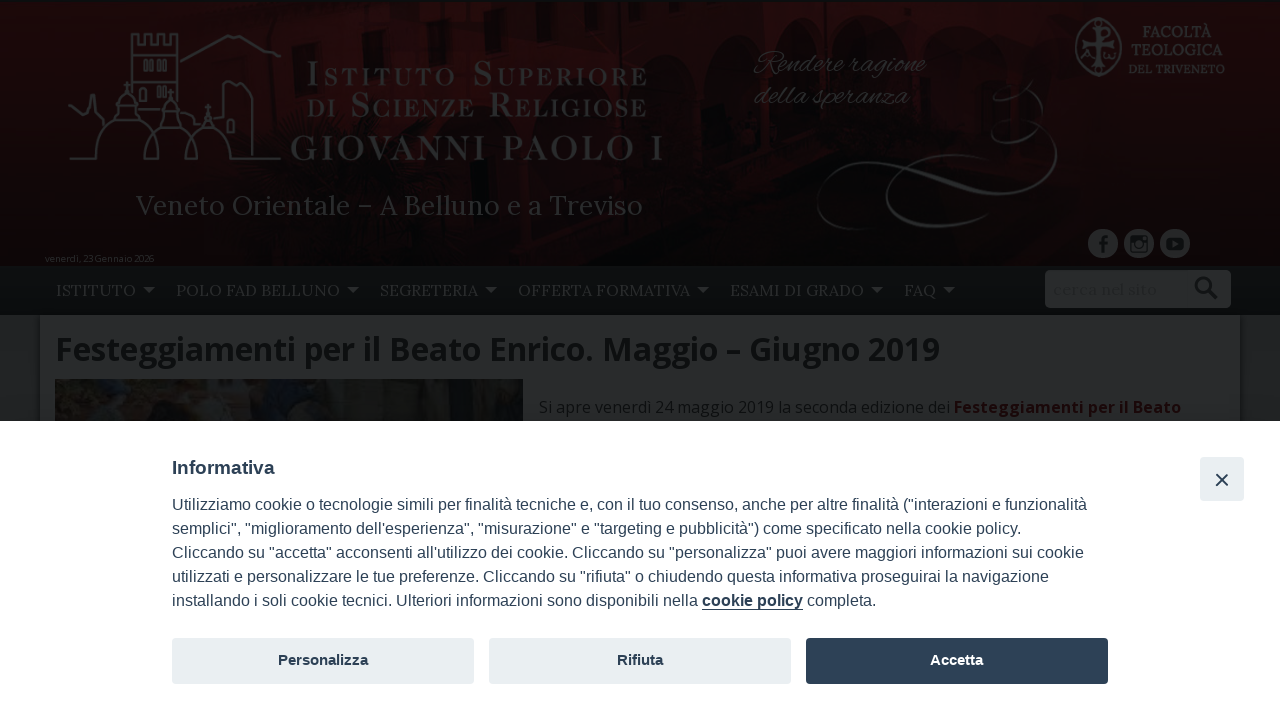

--- FILE ---
content_type: text/html; charset=UTF-8
request_url: https://www.issrgp1.it/festeggiamenti-per-il-beato-enrico-maggio-giugno-2019/
body_size: 13266
content:
<!doctype html>
<html lang="it-IT" class="no-js">
<head>
<meta charset="UTF-8">
<meta name="viewport" content="width=device-width, initial-scale=1">
<link rel="profile" href="http://gmpg.org/xfn/11">
<title>Festeggiamenti per il Beato Enrico. Maggio &#8211; Giugno 2019 &#8211; ISSR Veneto Orientale</title>
<meta name='robots' content='max-image-preview:large' />
<link rel='dns-prefetch' href='//maps.googleapis.com' />
<link rel='dns-prefetch' href='//cdn.jsdelivr.net' />
<link rel='dns-prefetch' href='//maxcdn.bootstrapcdn.com' />
<link rel='dns-prefetch' href='//fonts.googleapis.com' />
<link rel='dns-prefetch' href='//s.w.org' />
<link rel="alternate" type="application/rss+xml" title="ISSR Veneto Orientale &raquo; Feed" href="https://www.issrgp1.it/feed/" />
<link rel="alternate" type="application/rss+xml" title="ISSR Veneto Orientale &raquo; Feed dei commenti" href="https://www.issrgp1.it/comments/feed/" />
<script type="text/javascript">
window._wpemojiSettings = {"baseUrl":"https:\/\/s.w.org\/images\/core\/emoji\/13.1.0\/72x72\/","ext":".png","svgUrl":"https:\/\/s.w.org\/images\/core\/emoji\/13.1.0\/svg\/","svgExt":".svg","source":{"concatemoji":"https:\/\/www.issrgp1.it\/wp-includes\/js\/wp-emoji-release.min.js?ver=5.9.12"}};
/*! This file is auto-generated */
!function(e,a,t){var n,r,o,i=a.createElement("canvas"),p=i.getContext&&i.getContext("2d");function s(e,t){var a=String.fromCharCode;p.clearRect(0,0,i.width,i.height),p.fillText(a.apply(this,e),0,0);e=i.toDataURL();return p.clearRect(0,0,i.width,i.height),p.fillText(a.apply(this,t),0,0),e===i.toDataURL()}function c(e){var t=a.createElement("script");t.src=e,t.defer=t.type="text/javascript",a.getElementsByTagName("head")[0].appendChild(t)}for(o=Array("flag","emoji"),t.supports={everything:!0,everythingExceptFlag:!0},r=0;r<o.length;r++)t.supports[o[r]]=function(e){if(!p||!p.fillText)return!1;switch(p.textBaseline="top",p.font="600 32px Arial",e){case"flag":return s([127987,65039,8205,9895,65039],[127987,65039,8203,9895,65039])?!1:!s([55356,56826,55356,56819],[55356,56826,8203,55356,56819])&&!s([55356,57332,56128,56423,56128,56418,56128,56421,56128,56430,56128,56423,56128,56447],[55356,57332,8203,56128,56423,8203,56128,56418,8203,56128,56421,8203,56128,56430,8203,56128,56423,8203,56128,56447]);case"emoji":return!s([10084,65039,8205,55357,56613],[10084,65039,8203,55357,56613])}return!1}(o[r]),t.supports.everything=t.supports.everything&&t.supports[o[r]],"flag"!==o[r]&&(t.supports.everythingExceptFlag=t.supports.everythingExceptFlag&&t.supports[o[r]]);t.supports.everythingExceptFlag=t.supports.everythingExceptFlag&&!t.supports.flag,t.DOMReady=!1,t.readyCallback=function(){t.DOMReady=!0},t.supports.everything||(n=function(){t.readyCallback()},a.addEventListener?(a.addEventListener("DOMContentLoaded",n,!1),e.addEventListener("load",n,!1)):(e.attachEvent("onload",n),a.attachEvent("onreadystatechange",function(){"complete"===a.readyState&&t.readyCallback()})),(n=t.source||{}).concatemoji?c(n.concatemoji):n.wpemoji&&n.twemoji&&(c(n.twemoji),c(n.wpemoji)))}(window,document,window._wpemojiSettings);
</script>
<style type="text/css">
img.wp-smiley,
img.emoji {
	display: inline !important;
	border: none !important;
	box-shadow: none !important;
	height: 1em !important;
	width: 1em !important;
	margin: 0 0.07em !important;
	vertical-align: -0.1em !important;
	background: none !important;
	padding: 0 !important;
}
</style>
	<link rel='stylesheet' id='font-awesome-css'  href='https://maxcdn.bootstrapcdn.com/font-awesome/4.6.3/css/font-awesome.min.css?ver=4.6.3' type='text/css' media='all' />
<link rel='stylesheet' id='wp-foundation-shortcodes-css'  href='https://www.issrgp1.it/wp-content/plugins/wp-foundation-shortcodes/stylesheets/app.css?ver=0.8.5' type='text/css' media='all' />
<link rel='stylesheet' id='slick-slider-css'  href='//cdn.jsdelivr.net/jquery.slick/1.5.8/slick.css?ver=1.5.8' type='text/css' media='all' />
<link rel='stylesheet' id='slick-slider-theme-css'  href='//cdn.jsdelivr.net/jquery.slick/1.5.8/slick-theme.css?ver=1.5.8' type='text/css' media='all' />
<link rel='stylesheet' id='wpforge-opensans-css'  href='//fonts.googleapis.com/css?family=Open+Sans%3A300%2C700&#038;ver=6.3' type='text/css' media='all' />
<link rel='stylesheet' id='wpforge_fonts-css'  href='https://www.issrgp1.it/wp-content/themes/wp-forge/fonts/fonts.css?ver=6.3.1.1' type='text/css' media='all' />
<link rel='stylesheet' id='wpforge_foundation-css'  href='https://www.issrgp1.it/wp-content/themes/wp-forge/css/foundation.css?ver=6.3.1.1' type='text/css' media='all' />
<link rel='stylesheet' id='wpforge_motion_ui-css'  href='https://www.issrgp1.it/wp-content/themes/wp-forge/css/motion-ui.css?ver=1.2.2' type='text/css' media='all' />
<link rel='stylesheet' id='customizer-css'  href='https://www.issrgp1.it/wp-content/themes/wp-forge/css/customizer.css?ver=5.9.12' type='text/css' media='all' />
<link rel='stylesheet' id='wp-block-library-css'  href='https://www.issrgp1.it/wp-includes/css/dist/block-library/style.min.css?ver=5.9.12' type='text/css' media='all' />
<style id='global-styles-inline-css' type='text/css'>
body{--wp--preset--color--black: #000000;--wp--preset--color--cyan-bluish-gray: #abb8c3;--wp--preset--color--white: #ffffff;--wp--preset--color--pale-pink: #f78da7;--wp--preset--color--vivid-red: #cf2e2e;--wp--preset--color--luminous-vivid-orange: #ff6900;--wp--preset--color--luminous-vivid-amber: #fcb900;--wp--preset--color--light-green-cyan: #7bdcb5;--wp--preset--color--vivid-green-cyan: #00d084;--wp--preset--color--pale-cyan-blue: #8ed1fc;--wp--preset--color--vivid-cyan-blue: #0693e3;--wp--preset--color--vivid-purple: #9b51e0;--wp--preset--gradient--vivid-cyan-blue-to-vivid-purple: linear-gradient(135deg,rgba(6,147,227,1) 0%,rgb(155,81,224) 100%);--wp--preset--gradient--light-green-cyan-to-vivid-green-cyan: linear-gradient(135deg,rgb(122,220,180) 0%,rgb(0,208,130) 100%);--wp--preset--gradient--luminous-vivid-amber-to-luminous-vivid-orange: linear-gradient(135deg,rgba(252,185,0,1) 0%,rgba(255,105,0,1) 100%);--wp--preset--gradient--luminous-vivid-orange-to-vivid-red: linear-gradient(135deg,rgba(255,105,0,1) 0%,rgb(207,46,46) 100%);--wp--preset--gradient--very-light-gray-to-cyan-bluish-gray: linear-gradient(135deg,rgb(238,238,238) 0%,rgb(169,184,195) 100%);--wp--preset--gradient--cool-to-warm-spectrum: linear-gradient(135deg,rgb(74,234,220) 0%,rgb(151,120,209) 20%,rgb(207,42,186) 40%,rgb(238,44,130) 60%,rgb(251,105,98) 80%,rgb(254,248,76) 100%);--wp--preset--gradient--blush-light-purple: linear-gradient(135deg,rgb(255,206,236) 0%,rgb(152,150,240) 100%);--wp--preset--gradient--blush-bordeaux: linear-gradient(135deg,rgb(254,205,165) 0%,rgb(254,45,45) 50%,rgb(107,0,62) 100%);--wp--preset--gradient--luminous-dusk: linear-gradient(135deg,rgb(255,203,112) 0%,rgb(199,81,192) 50%,rgb(65,88,208) 100%);--wp--preset--gradient--pale-ocean: linear-gradient(135deg,rgb(255,245,203) 0%,rgb(182,227,212) 50%,rgb(51,167,181) 100%);--wp--preset--gradient--electric-grass: linear-gradient(135deg,rgb(202,248,128) 0%,rgb(113,206,126) 100%);--wp--preset--gradient--midnight: linear-gradient(135deg,rgb(2,3,129) 0%,rgb(40,116,252) 100%);--wp--preset--duotone--dark-grayscale: url('#wp-duotone-dark-grayscale');--wp--preset--duotone--grayscale: url('#wp-duotone-grayscale');--wp--preset--duotone--purple-yellow: url('#wp-duotone-purple-yellow');--wp--preset--duotone--blue-red: url('#wp-duotone-blue-red');--wp--preset--duotone--midnight: url('#wp-duotone-midnight');--wp--preset--duotone--magenta-yellow: url('#wp-duotone-magenta-yellow');--wp--preset--duotone--purple-green: url('#wp-duotone-purple-green');--wp--preset--duotone--blue-orange: url('#wp-duotone-blue-orange');--wp--preset--font-size--small: 13px;--wp--preset--font-size--medium: 20px;--wp--preset--font-size--large: 36px;--wp--preset--font-size--x-large: 42px;}.has-black-color{color: var(--wp--preset--color--black) !important;}.has-cyan-bluish-gray-color{color: var(--wp--preset--color--cyan-bluish-gray) !important;}.has-white-color{color: var(--wp--preset--color--white) !important;}.has-pale-pink-color{color: var(--wp--preset--color--pale-pink) !important;}.has-vivid-red-color{color: var(--wp--preset--color--vivid-red) !important;}.has-luminous-vivid-orange-color{color: var(--wp--preset--color--luminous-vivid-orange) !important;}.has-luminous-vivid-amber-color{color: var(--wp--preset--color--luminous-vivid-amber) !important;}.has-light-green-cyan-color{color: var(--wp--preset--color--light-green-cyan) !important;}.has-vivid-green-cyan-color{color: var(--wp--preset--color--vivid-green-cyan) !important;}.has-pale-cyan-blue-color{color: var(--wp--preset--color--pale-cyan-blue) !important;}.has-vivid-cyan-blue-color{color: var(--wp--preset--color--vivid-cyan-blue) !important;}.has-vivid-purple-color{color: var(--wp--preset--color--vivid-purple) !important;}.has-black-background-color{background-color: var(--wp--preset--color--black) !important;}.has-cyan-bluish-gray-background-color{background-color: var(--wp--preset--color--cyan-bluish-gray) !important;}.has-white-background-color{background-color: var(--wp--preset--color--white) !important;}.has-pale-pink-background-color{background-color: var(--wp--preset--color--pale-pink) !important;}.has-vivid-red-background-color{background-color: var(--wp--preset--color--vivid-red) !important;}.has-luminous-vivid-orange-background-color{background-color: var(--wp--preset--color--luminous-vivid-orange) !important;}.has-luminous-vivid-amber-background-color{background-color: var(--wp--preset--color--luminous-vivid-amber) !important;}.has-light-green-cyan-background-color{background-color: var(--wp--preset--color--light-green-cyan) !important;}.has-vivid-green-cyan-background-color{background-color: var(--wp--preset--color--vivid-green-cyan) !important;}.has-pale-cyan-blue-background-color{background-color: var(--wp--preset--color--pale-cyan-blue) !important;}.has-vivid-cyan-blue-background-color{background-color: var(--wp--preset--color--vivid-cyan-blue) !important;}.has-vivid-purple-background-color{background-color: var(--wp--preset--color--vivid-purple) !important;}.has-black-border-color{border-color: var(--wp--preset--color--black) !important;}.has-cyan-bluish-gray-border-color{border-color: var(--wp--preset--color--cyan-bluish-gray) !important;}.has-white-border-color{border-color: var(--wp--preset--color--white) !important;}.has-pale-pink-border-color{border-color: var(--wp--preset--color--pale-pink) !important;}.has-vivid-red-border-color{border-color: var(--wp--preset--color--vivid-red) !important;}.has-luminous-vivid-orange-border-color{border-color: var(--wp--preset--color--luminous-vivid-orange) !important;}.has-luminous-vivid-amber-border-color{border-color: var(--wp--preset--color--luminous-vivid-amber) !important;}.has-light-green-cyan-border-color{border-color: var(--wp--preset--color--light-green-cyan) !important;}.has-vivid-green-cyan-border-color{border-color: var(--wp--preset--color--vivid-green-cyan) !important;}.has-pale-cyan-blue-border-color{border-color: var(--wp--preset--color--pale-cyan-blue) !important;}.has-vivid-cyan-blue-border-color{border-color: var(--wp--preset--color--vivid-cyan-blue) !important;}.has-vivid-purple-border-color{border-color: var(--wp--preset--color--vivid-purple) !important;}.has-vivid-cyan-blue-to-vivid-purple-gradient-background{background: var(--wp--preset--gradient--vivid-cyan-blue-to-vivid-purple) !important;}.has-light-green-cyan-to-vivid-green-cyan-gradient-background{background: var(--wp--preset--gradient--light-green-cyan-to-vivid-green-cyan) !important;}.has-luminous-vivid-amber-to-luminous-vivid-orange-gradient-background{background: var(--wp--preset--gradient--luminous-vivid-amber-to-luminous-vivid-orange) !important;}.has-luminous-vivid-orange-to-vivid-red-gradient-background{background: var(--wp--preset--gradient--luminous-vivid-orange-to-vivid-red) !important;}.has-very-light-gray-to-cyan-bluish-gray-gradient-background{background: var(--wp--preset--gradient--very-light-gray-to-cyan-bluish-gray) !important;}.has-cool-to-warm-spectrum-gradient-background{background: var(--wp--preset--gradient--cool-to-warm-spectrum) !important;}.has-blush-light-purple-gradient-background{background: var(--wp--preset--gradient--blush-light-purple) !important;}.has-blush-bordeaux-gradient-background{background: var(--wp--preset--gradient--blush-bordeaux) !important;}.has-luminous-dusk-gradient-background{background: var(--wp--preset--gradient--luminous-dusk) !important;}.has-pale-ocean-gradient-background{background: var(--wp--preset--gradient--pale-ocean) !important;}.has-electric-grass-gradient-background{background: var(--wp--preset--gradient--electric-grass) !important;}.has-midnight-gradient-background{background: var(--wp--preset--gradient--midnight) !important;}.has-small-font-size{font-size: var(--wp--preset--font-size--small) !important;}.has-medium-font-size{font-size: var(--wp--preset--font-size--medium) !important;}.has-large-font-size{font-size: var(--wp--preset--font-size--large) !important;}.has-x-large-font-size{font-size: var(--wp--preset--font-size--x-large) !important;}
</style>
<link rel='stylesheet' id='iandu-cookieconsent-css'  href='https://www.issrgp1.it/wp-content/plugins/iandu-cookieconsent/public/css/iandu-cookieconsent-public.css?ver=1.3.0' type='text/css' media='all' />
<link rel='stylesheet' id='responsive-lightbox-swipebox-css'  href='https://www.issrgp1.it/wp-content/plugins/responsive-lightbox/assets/swipebox/swipebox.min.css?ver=2.4.4' type='text/css' media='all' />
<link rel='stylesheet' id='wpba_front_end_styles-css'  href='https://www.issrgp1.it/wp-content/plugins/wp-better-attachments/assets/css/wpba-frontend.css?ver=1.3.23' type='text/css' media='all' />
<link rel='stylesheet' id='parent-styles-css'  href='https://www.issrgp1.it/wp-content/themes/wp-forge/style.css?ver=6.2.1' type='text/css' media='all' />
<link rel='stylesheet' id='child-styles-css'  href='https://www.issrgp1.it/wp-content/themes/wp-starter-ISSR_TV/style.css?ver=4.1' type='text/css' media='all' />
<link rel='stylesheet' id='upw_theme_standard-css'  href='https://www.issrgp1.it/wp-content/plugins/ultimate-posts-widget/css/upw-theme-standard.min.css?ver=5.9.12' type='text/css' media='all' />
<script type='text/javascript' src='https://www.issrgp1.it/wp-includes/js/jquery/jquery.min.js?ver=3.6.0' id='jquery-core-js'></script>
<script type='text/javascript' src='https://www.issrgp1.it/wp-includes/js/jquery/jquery-migrate.min.js?ver=3.3.2' id='jquery-migrate-js'></script>
<script type='text/javascript' src='https://www.issrgp1.it/wp-content/plugins/responsive-lightbox/assets/swipebox/jquery.swipebox.min.js?ver=2.4.4' id='responsive-lightbox-swipebox-js'></script>
<script type='text/javascript' src='https://www.issrgp1.it/wp-includes/js/underscore.min.js?ver=1.13.1' id='underscore-js'></script>
<script type='text/javascript' src='https://www.issrgp1.it/wp-content/plugins/responsive-lightbox/assets/infinitescroll/infinite-scroll.pkgd.min.js?ver=5.9.12' id='responsive-lightbox-infinite-scroll-js'></script>
<script type='text/javascript' id='responsive-lightbox-js-extra'>
/* <![CDATA[ */
var rlArgs = {"script":"swipebox","selector":"lightbox","customEvents":"","activeGalleries":"1","animation":"1","hideCloseButtonOnMobile":"0","removeBarsOnMobile":"0","hideBars":"1","hideBarsDelay":"5000","videoMaxWidth":"1080","useSVG":"1","loopAtEnd":"0","woocommerce_gallery":"0","ajaxurl":"https:\/\/www.issrgp1.it\/wp-admin\/admin-ajax.php","nonce":"090b7e19fe","preview":"false","postId":"3781","scriptExtension":""};
/* ]]> */
</script>
<script type='text/javascript' src='https://www.issrgp1.it/wp-content/plugins/responsive-lightbox/js/front.js?ver=2.4.4' id='responsive-lightbox-js'></script>
<link rel="https://api.w.org/" href="https://www.issrgp1.it/wp-json/" /><link rel="alternate" type="application/json" href="https://www.issrgp1.it/wp-json/wp/v2/posts/3781" /><link rel="EditURI" type="application/rsd+xml" title="RSD" href="https://www.issrgp1.it/xmlrpc.php?rsd" />
<link rel="wlwmanifest" type="application/wlwmanifest+xml" href="https://www.issrgp1.it/wp-includes/wlwmanifest.xml" /> 
<meta name="generator" content="WordPress 5.9.12" />
<link rel="canonical" href="https://www.issrgp1.it/festeggiamenti-per-il-beato-enrico-maggio-giugno-2019/" />
<link rel='shortlink' href='https://www.issrgp1.it/?p=3781' />
<link rel="alternate" type="application/json+oembed" href="https://www.issrgp1.it/wp-json/oembed/1.0/embed?url=https%3A%2F%2Fwww.issrgp1.it%2Ffesteggiamenti-per-il-beato-enrico-maggio-giugno-2019%2F" />
<link rel="alternate" type="text/xml+oembed" href="https://www.issrgp1.it/wp-json/oembed/1.0/embed?url=https%3A%2F%2Fwww.issrgp1.it%2Ffesteggiamenti-per-il-beato-enrico-maggio-giugno-2019%2F&#038;format=xml" />
<!-- Google Tag Manager -->
<script>(function(w,d,s,l,i){w[l]=w[l]||[];w[l].push({'gtm.start':
new Date().getTime(),event:'gtm.js'});var f=d.getElementsByTagName(s)[0],
j=d.createElement(s),dl=l!='dataLayer'?'&l='+l:'';j.async=true;j.src=
'https://www.googletagmanager.com/gtm.js?id='+i+dl;f.parentNode.insertBefore(j,f);
})(window,document,'script','dataLayer','GTM-5SQ9BF8C');</script>
<!-- End Google Tag Manager -->
<style type="text/css" id="wpforge-custom-header-css"></style>
	<style type="text/css" id="custom-background-css">
body.custom-background { background-color: #ffffff; }
</style>
	<link rel="icon" href="https://www.issrgp1.it/wp-content/uploads/2017/05/cropped-Logo-ISSR-2017_n-32x32.jpg" sizes="32x32" />
<link rel="icon" href="https://www.issrgp1.it/wp-content/uploads/2017/05/cropped-Logo-ISSR-2017_n-192x192.jpg" sizes="192x192" />
<link rel="apple-touch-icon" href="https://www.issrgp1.it/wp-content/uploads/2017/05/cropped-Logo-ISSR-2017_n-180x180.jpg" />
<meta name="msapplication-TileImage" content="https://www.issrgp1.it/wp-content/uploads/2017/05/cropped-Logo-ISSR-2017_n-270x270.jpg" />
<style type="text/css" id="wpforge-customizer-css">.site-title a:hover{color:#000000;}.off-canvas,.off-canvas .is-drilldown-submenu,.off-canvas-absolute .is-drilldown-submenu,.off-canvas-absolute,.off-canvas-absolute .is-drilldown-submenu,.off-canvas-content .title-bar{background-color:#590e0f;}.entry-meta-categories{font-size:1rem;}h1.entry-title-post{font-size:2rem;}.entry-content-post h1{font-size:2rem;}h1.entry-title-page{font-size:2rem;}.entry-content-page h1{font-size:2rem;}#content.columns{float:right;}#content ul.pagination .current a,#content ul.pagination li.current button,#content ul.pagination li.current a:hover,#content ul.pagination li.current a:focus,#content ul.pagination li.current button:hover,#content ul.pagination li.current button:focus,#content .page-links a{background-color:#590e0f;}#content ul.pagination .current a,#content ul.pagination li.current button,#content ul.pagination li.current a:hover,#content ul.pagination li.current a:focus,#content ul.pagination li.current button:hover,#content ul.pagination li.current button:focus,#content .page-links a{color:#ffffff;}#content ul.pagination li a,#content ul.pagination li button{color:#9b191a;}#content ul.pagination li:hover a,#content ul.pagination li a:focus,#content ul.pagination li:hover button,#content ul.pagination li button:focus{color:#ffffff;}#content ul.pagination li:hover a,#content ul.pagination li a:focus,#content ul.pagination li:hover button,#content ul.pagination li button:focus{background-color:#590e0f;}.sidebar_wrap{background-color:#9b191a;}#secondary a{color:#484848;}#secondary a:hover{color:#590e0f;}.footer_wrap{background-color:#9b191a;}#secondary-sidebar .widget-title{color:#ffffff;}#secondary-sidebar .widget-title{text-decoration:none;}#secondary-sidebar p,#secondary-sidebar li,#secondary-sidebar .widget.widget_text{color:#ffffff;}#secondary-sidebar p,#secondary-sidebar li,#secondary-sidebar .widget.widget_text{font-size:1rem;}#secondary-sidebar a{color:#ffffff;}#secondary-sidebar a:hover{color:#590e0f;}.social-navigation a[href*="facebook.com"]:before{color:#414040;}.social-navigation a:hover[href*="facebook.com"]:before{color:#981919;}.social-navigation a[href*="twitter.com"]:before{color:#414040;}.social-navigation a:hover[href*="twitter.com"]:before{color:#981919;}</style>
		<style type="text/css" id="wp-custom-css">
			/*
Puoi aggiungere qui il tuo codice CSS.

Per maggiori informazioni consulta la documentazione (fai clic sull'icona con il punto interrogativo qui sopra).
*/
.adxbasso {padding:1rem}
.adxbasso .widget_sp_image.widget_sp_image .awidget-title {display: none}
.adxbasso.widget_sp_image {float: left ; margin:1% ;}
#asecondary-sidebar .box3 .widget_sp_image {margin-bottom: 0rem}

.is-drilldown .vertical.menu {padding-top:2rem}
.off-canvas-absolute .close-button {top:0.1rem}

#content article strong {color: #9b191a;}

.content_container {/* Permalink - use to edit and share this gradient: http://colorzilla.com/gradient-editor/#c9c9c9+0,ffffff+57,ffffff+74 */
background: rgb(201,201,201); /* Old browsers */
background: -moz-linear-gradient(top, rgba(201,201,201,1) 0%, rgba(255,255,255,1) 57%, rgba(255,255,255,1) 74%); /* FF3.6-15 */
background: -webkit-linear-gradient(top, rgba(201,201,201,1) 0%,rgba(255,255,255,1) 57%,rgba(255,255,255,1) 74%); /* Chrome10-25,Safari5.1-6 */
background: linear-gradient(to bottom, rgba(201,201,201,1) 0%,rgba(255,255,255,1) 57%,rgba(255,255,255,1) 74%); /* W3C, IE10+, FF16+, Chrome26+, Opera12+, Safari7+ */
filter: progid:DXImageTransform.Microsoft.gradient( startColorstr='#c9c9c9', endColorstr='#ffffff',GradientType=0 ); /* IE6-9 */}


.snhomebasso.widget_ultimate_posts .upw-after {
    background: #ffffff;
    color: #9a1516;
    font-weight: bold;
    font-family: 'Open sans', sans-serif;
    font-size: 0.9rem;
    text-align: center;
    padding: 0.5rem;border-top:1px solid #9a1516;border-bottom:1px solid #9a1516; margin: 0.5rem auto 0.5rem auto}
.snhomebasso.widget_ultimate_posts .upw-after a {  color: #9a1516; padding: 0.3rem }

.snhomebasso.widget_ultimate_posts .upw-after a:hover {  background:#9a1516; color:#ffffff; }


#righthome .avvisi .widget-title a {color:#ffffff}

#righthome .avvisi .widget-title:hover {background:#5a5a5a;}


#seed-photogallery-single .seed-photogallery-container > .seed-photogallery-element {margin:1rem !important}

/* Small only */
@media screen and (max-width: 39.9375em) {
  #righthome .avvisi.widget .slick-dots {display: none !important ; bottom: -45px; }   
    }

/* Medium only */
@media screen and (min-width: 40em) and (max-width: 63.9375em) {  #righthome .avvisi.widget .slick-dots {display: none !important;bottom: -45px} }
  		</style>
		</head>
<body class="post-template post-template-page-templates post-template-full-width post-template-page-templatesfull-width-php single single-post postid-3781 single-format-standard custom-background full-width front-page">
            <div class="off-canvas-wrapper">


 
     
  	 	
						<div class="off-canvas-absolute position-right" id="offCanvasRight" data-off-canvas data-transition="overlap">
				  <ul id="menu-mainmenu" class="vertical menu" data-drilldown data-parent-link="true"><li id="menu-item-612" class="menu-item menu-item-type-custom menu-item-object-custom menu-item-has-children menu-item-612"><a href="#">ISTITUTO</a>
<ul class="menu vertical nested">
	<li id="menu-item-611" class="menu-item menu-item-type-post_type menu-item-object-page menu-item-611"><a href="https://www.issrgp1.it/informazioni-generali/presentazione/">Presentazione</a></li>
	<li id="menu-item-766" class="menu-item menu-item-type-post_type menu-item-object-page menu-item-766"><a href="https://www.issrgp1.it/autorita-accademiche/">Autorità Accademiche</a></li>
	<li id="menu-item-1245" class="menu-item menu-item-type-custom menu-item-object-custom menu-item-1245"><a target="_blank" rel="noopener" href="https://issrgp1.discite.it/ppd/index.jsp">Docenti</a></li>
	<li id="menu-item-3557" class="menu-item menu-item-type-post_type menu-item-object-page menu-item-3557"><a href="https://www.issrgp1.it/studenti/">Studenti</a></li>
	<li id="menu-item-671" class="menu-item menu-item-type-post_type menu-item-object-page menu-item-671"><a href="https://www.issrgp1.it/statuto/">Statuto</a></li>
	<li id="menu-item-670" class="menu-item menu-item-type-post_type menu-item-object-page menu-item-670"><a href="https://www.issrgp1.it/regolamento/">Regolamento</a></li>
	<li id="menu-item-768" class="menu-item menu-item-type-post_type menu-item-object-page menu-item-768"><a href="https://www.issrgp1.it/dove-siamo/">Dove siamo</a></li>
	<li id="menu-item-704" class="menu-item menu-item-type-post_type menu-item-object-page menu-item-has-children menu-item-704"><a href="https://www.issrgp1.it/biblioteca/">Biblioteche</a>
	<ul class="menu vertical nested">
		<li id="menu-item-1538" class="menu-item menu-item-type-post_type menu-item-object-page menu-item-1538"><a href="https://www.issrgp1.it/biblioteca-del-seminario-treviso/">Biblioteca del Seminario – Treviso</a></li>
		<li id="menu-item-1539" class="menu-item menu-item-type-post_type menu-item-object-page menu-item-1539"><a href="https://www.issrgp1.it/biblioteca-gregoriana-belluno/">Biblioteca Gregoriana – Belluno</a></li>
		<li id="menu-item-3506" class="menu-item menu-item-type-post_type menu-item-object-page menu-item-3506"><a href="https://www.issrgp1.it/biblioteca-diocesana-del-seminario-vittorio-veneto/">Biblioteca del Seminario &#8211; Vittorio Veneto</a></li>
		<li id="menu-item-2757" class="menu-item menu-item-type-post_type menu-item-object-page menu-item-2757"><a href="https://www.issrgp1.it/biblioteca/biblioteca-centro-studi-biblici-sacile/">Biblioteca Centro Studi Biblici – Sacile</a></li>
		<li id="menu-item-38512" class="menu-item menu-item-type-post_type menu-item-object-page menu-item-38512"><a href="https://www.issrgp1.it/biblioteca-fondazione-luigi-stefanini-treviso/">Biblioteca Fondazione Luigi Stefanini &#8211; Treviso</a></li>
	</ul>
</li>
	<li id="menu-item-1378" class="menu-item menu-item-type-taxonomy menu-item-object-category menu-item-1378"><a href="https://www.issrgp1.it/category/convenzioni/">Convenzioni</a></li>
	<li id="menu-item-8648" class="menu-item menu-item-type-post_type menu-item-object-page menu-item-has-children menu-item-8648"><a href="https://www.issrgp1.it/premi-e-borse-di-studio-5/">Premi e Borse di Studio</a>
	<ul class="menu vertical nested">
		<li id="menu-item-6792" class="menu-item menu-item-type-post_type menu-item-object-page menu-item-6792"><a href="https://www.issrgp1.it/premi-e-borse-di-studio/borse-di-studio-bordignon/">Borse di Studio Bordignon</a></li>
		<li id="menu-item-6793" class="menu-item menu-item-type-post_type menu-item-object-page menu-item-6793"><a href="https://www.issrgp1.it/premi-e-borse-di-studio/borsa-di-studio-laudato-si/">Borse di Studio Laudato Si&#8217;</a></li>
		<li id="menu-item-7815" class="menu-item menu-item-type-post_type menu-item-object-page menu-item-7815"><a href="https://www.issrgp1.it/premi-e-borse-di-studio/borsa-si-studio-giuseppe-carretta/">Borsa di studio Giuseppe Caretta</a></li>
		<li id="menu-item-6791" class="menu-item menu-item-type-post_type menu-item-object-page menu-item-6791"><a href="https://www.issrgp1.it/premi-e-borse-di-studio/premio-papa-luciani/">Premio Papa Luciani</a></li>
	</ul>
</li>
	<li id="menu-item-681" class="menu-item menu-item-type-post_type menu-item-object-page menu-item-681"><a href="https://www.issrgp1.it/modulistica/privacy-e-sicurezza-dati/">Privacy e sicurezza dati</a></li>
</ul>
</li>
<li id="menu-item-3511" class="menu-item menu-item-type-custom menu-item-object-custom menu-item-has-children menu-item-3511"><a href="#">POLO FAD BELLUNO</a>
<ul class="menu vertical nested">
	<li id="menu-item-3503" class="menu-item menu-item-type-post_type menu-item-object-page menu-item-3503"><a href="https://www.issrgp1.it/presentazione/">Presentazione</a></li>
	<li id="menu-item-3504" class="menu-item menu-item-type-custom menu-item-object-custom menu-item-3504"><a href="https://issrgp1.discite.it/ppd/index.jsp">Docenti</a></li>
	<li id="menu-item-3507" class="menu-item menu-item-type-taxonomy menu-item-object-category menu-item-3507"><a href="https://www.issrgp1.it/category/proposte-e-aggiornamento/">Proposte e aggiornamento</a></li>
	<li id="menu-item-3502" class="menu-item menu-item-type-post_type menu-item-object-page menu-item-3502"><a href="https://www.issrgp1.it/dove-siamo-2/">Dove siamo</a></li>
	<li id="menu-item-857" class="menu-item menu-item-type-post_type menu-item-object-page menu-item-857"><a href="https://www.issrgp1.it/segreteria-polo-fad/">Segreteria Polo FAD</a></li>
	<li id="menu-item-3501" class="menu-item menu-item-type-post_type menu-item-object-page menu-item-3501"><a href="https://www.issrgp1.it/biblioteca-gregoriana-belluno/">Biblioteca Gregoriana</a></li>
</ul>
</li>
<li id="menu-item-642" class="menu-item menu-item-type-custom menu-item-object-custom menu-item-has-children menu-item-642"><a href="#">SEGRETERIA</a>
<ul class="menu vertical nested">
	<li id="menu-item-856" class="menu-item menu-item-type-post_type menu-item-object-page menu-item-856"><a href="https://www.issrgp1.it/segreteria-sede-centrale-treviso/">Segreteria sede centrale – Treviso</a></li>
	<li id="menu-item-3505" class="menu-item menu-item-type-post_type menu-item-object-page menu-item-3505"><a href="https://www.issrgp1.it/segreteria-polo-fad/">Segreteria Polo FAD – Belluno</a></li>
	<li id="menu-item-680" class="menu-item menu-item-type-post_type menu-item-object-page menu-item-has-children menu-item-680"><a href="https://www.issrgp1.it/modulistica/">Modulistica</a>
	<ul class="menu vertical nested">
		<li id="menu-item-782" class="menu-item menu-item-type-post_type menu-item-object-page menu-item-782"><a href="https://www.issrgp1.it/iscrizione-triennio/">Iscrizione Triennio</a></li>
		<li id="menu-item-5679" class="menu-item menu-item-type-post_type menu-item-object-page menu-item-5679"><a href="https://www.issrgp1.it/iscrizione-biennio/">Iscrizione Biennio</a></li>
		<li id="menu-item-7177" class="menu-item menu-item-type-post_type menu-item-object-page menu-item-7177"><a href="https://www.issrgp1.it/iscrizione-al-master-irc-di-secondo-livello-scuola-infanzia-e-primaria/">Iscrizione Master IRC</a></li>
		<li id="menu-item-784" class="menu-item menu-item-type-post_type menu-item-object-page menu-item-784"><a href="https://www.issrgp1.it/licenza/">Esame di Licenza</a></li>
		<li id="menu-item-783" class="menu-item menu-item-type-post_type menu-item-object-page menu-item-783"><a href="https://www.issrgp1.it/baccalaureato/">Esame di Baccalaureato</a></li>
	</ul>
</li>
	<li id="menu-item-684" class="menu-item menu-item-type-post_type menu-item-object-page menu-item-684"><a href="https://www.issrgp1.it/informazioni-generali/tasse-accademiche/">Tasse accademiche</a></li>
	<li id="menu-item-679" class="menu-item menu-item-type-post_type menu-item-object-page menu-item-679"><a href="https://www.issrgp1.it/informazioni-generali/modalita-di-iscrizione/">Modalità di iscrizione</a></li>
	<li id="menu-item-6627" class="menu-item menu-item-type-post_type menu-item-object-page menu-item-6627"><a href="https://www.issrgp1.it/riconoscimento-dei-titoli-accademici/">Riconoscimento dei titoli accademici</a></li>
</ul>
</li>
<li id="menu-item-692" class="menu-item menu-item-type-custom menu-item-object-custom menu-item-has-children menu-item-692"><a href="#">OFFERTA FORMATIVA</a>
<ul class="menu vertical nested">
	<li id="menu-item-693" class="menu-item menu-item-type-post_type menu-item-object-page menu-item-693"><a href="https://www.issrgp1.it/annuario/">Annuario Accademico</a></li>
	<li id="menu-item-691" class="menu-item menu-item-type-post_type menu-item-object-page menu-item-691"><a href="https://www.issrgp1.it/informazioni-generali/piano-generale-dei-corsi/">Baccalaureato in Scienze Religiose – Triennio</a></li>
	<li id="menu-item-1055" class="menu-item menu-item-type-post_type menu-item-object-page menu-item-1055"><a href="https://www.issrgp1.it/licenza-scienze-religiose-biennio/">Licenza in Scienze Religiose – Biennio</a></li>
	<li id="menu-item-7147" class="menu-item menu-item-type-post_type menu-item-object-page menu-item-7147"><a href="https://www.issrgp1.it/master-irc-di-secondo-livello-scuola-infanzia-e-primaria/">Master IRC di secondo livello &#8211; scuola infanzia e primaria</a></li>
	<li id="menu-item-1063" class="menu-item menu-item-type-post_type menu-item-object-page menu-item-1063"><a href="https://www.issrgp1.it/calendario-accademico/">Calendario accademico</a></li>
	<li id="menu-item-1064" class="menu-item menu-item-type-post_type menu-item-object-page menu-item-1064"><a href="https://www.issrgp1.it/orario-delle-lezioni/">Orario delle lezioni</a></li>
	<li id="menu-item-820" class="menu-item menu-item-type-post_type menu-item-object-page menu-item-820"><a href="https://www.issrgp1.it/seminari-e-corsi-opzionali/">Seminari e Corsi opzionali</a></li>
	<li id="menu-item-2131" class="menu-item menu-item-type-taxonomy menu-item-object-category menu-item-has-children menu-item-2131"><a href="https://www.issrgp1.it/category/eventi/">Eventi</a>
	<ul class="menu vertical nested">
		<li id="menu-item-2136" class="menu-item menu-item-type-taxonomy menu-item-object-category menu-item-2136"><a href="https://www.issrgp1.it/category/eventi/dialoghi-dautore/">Dialoghi d&#8217;autore</a></li>
		<li id="menu-item-2137" class="menu-item menu-item-type-taxonomy menu-item-object-category menu-item-2137"><a href="https://www.issrgp1.it/category/eventi/convegni/">Convegni</a></li>
	</ul>
</li>
</ul>
</li>
<li id="menu-item-694" class="menu-item menu-item-type-custom menu-item-object-custom menu-item-has-children menu-item-694"><a href="#">ESAMI DI GRADO</a>
<ul class="menu vertical nested">
	<li id="menu-item-812" class="menu-item menu-item-type-post_type menu-item-object-page menu-item-812"><a href="https://www.issrgp1.it/calendario-e-scadenze/">Calendario e scadenze</a></li>
	<li id="menu-item-814" class="menu-item menu-item-type-post_type menu-item-object-page menu-item-has-children menu-item-814"><a href="https://www.issrgp1.it/titoli-tesi-riservati/">Titoli tesi riservati</a>
	<ul class="menu vertical nested">
		<li id="menu-item-815" class="menu-item menu-item-type-post_type menu-item-object-page menu-item-815"><a href="https://www.issrgp1.it/laurea-2-2/">Baccalaureato (Laurea)</a></li>
		<li id="menu-item-816" class="menu-item menu-item-type-post_type menu-item-object-page menu-item-816"><a href="https://www.issrgp1.it/laurea-magistrale-2/">Licenza (Laurea Magistrale)</a></li>
	</ul>
</li>
	<li id="menu-item-817" class="menu-item menu-item-type-post_type menu-item-object-page menu-item-has-children menu-item-817"><a href="https://www.issrgp1.it/tesi-discusse/">Tesi discusse</a>
	<ul class="menu vertical nested">
		<li id="menu-item-818" class="menu-item menu-item-type-post_type menu-item-object-page menu-item-818"><a href="https://www.issrgp1.it/laurea-3-2/">Baccalaureato (Laurea) – Tesi discusse</a></li>
		<li id="menu-item-819" class="menu-item menu-item-type-post_type menu-item-object-page menu-item-819"><a href="https://www.issrgp1.it/laurea-magistrale-3/">Licenza (Laurea Magistrale) – Tesi discusse</a></li>
		<li id="menu-item-11172" class="menu-item menu-item-type-post_type menu-item-object-page menu-item-11172"><a href="https://www.issrgp1.it/master-di-secondo-livello-per-insegnati-irc-della-scuola-dellinfanzia-e-primaria-tesi-discusse/">Master di secondo livello per insegnati IRC della scuola dell&#8217;infanzia e primaria &#8211; Tesi discusse</a></li>
	</ul>
</li>
	<li id="menu-item-5828" class="menu-item menu-item-type-post_type menu-item-object-page menu-item-has-children menu-item-5828"><a href="https://www.issrgp1.it/indicazioni-per-gli-esami-di-grado/">Indicazioni per gli esami di grado</a>
	<ul class="menu vertical nested">
		<li id="menu-item-5840" class="menu-item menu-item-type-post_type menu-item-object-page menu-item-5840"><a href="https://www.issrgp1.it/indicazioni-per-gli-esami-di-grado/laurea-norme-attuative/">Baccalaureato (Laurea) – Norme attuative</a></li>
		<li id="menu-item-5841" class="menu-item menu-item-type-post_type menu-item-object-page menu-item-5841"><a href="https://www.issrgp1.it/indicazioni-per-gli-esami-di-grado/licenza-norme-attuative/">Licenza (Laurea Magistrale) – Norme attuative</a></li>
		<li id="menu-item-11021" class="menu-item menu-item-type-post_type menu-item-object-page menu-item-11021"><a href="https://www.issrgp1.it/indicazioni-per-gli-esami-di-grado/master-irc-di-secondo-livello/">Master di secondo livello per insegnanti IRC della scuola dell&#8217;infanzia e primaria &#8211; Esame finale</a></li>
	</ul>
</li>
	<li id="menu-item-926" class="menu-item menu-item-type-post_type menu-item-object-page menu-item-926"><a href="https://www.issrgp1.it/note-di-metodologia-2/">Note di Metodologia</a></li>
</ul>
</li>
<li id="menu-item-6933" class="menu-item menu-item-type-custom menu-item-object-custom menu-item-has-children menu-item-6933"><a href="https://issrgp1/faq">FAQ</a>
<ul class="menu vertical nested">
	<li id="menu-item-6934" class="menu-item menu-item-type-post_type menu-item-object-page menu-item-6934"><a href="https://www.issrgp1.it/iscrizioni/">Iscrizioni</a></li>
	<li id="menu-item-6935" class="menu-item menu-item-type-post_type menu-item-object-page menu-item-6935"><a href="https://www.issrgp1.it/tasse-accademiche/">Tasse Accademiche</a></li>
	<li id="menu-item-6938" class="menu-item menu-item-type-post_type menu-item-object-page menu-item-6938"><a href="https://www.issrgp1.it/frequenza/">Frequenza e Crediti</a></li>
	<li id="menu-item-6939" class="menu-item menu-item-type-post_type menu-item-object-page menu-item-6939"><a href="https://www.issrgp1.it/faq-corsi-e-seminari/">Corsi e Seminari</a></li>
	<li id="menu-item-6936" class="menu-item menu-item-type-post_type menu-item-object-page menu-item-6936"><a href="https://www.issrgp1.it/esami/">Esami</a></li>
	<li id="menu-item-6937" class="menu-item menu-item-type-post_type menu-item-object-page menu-item-6937"><a href="https://www.issrgp1.it/esami-di-grado/">Esami di Grado</a></li>
</ul>
</li>
</ul>			<button class="close-button" aria-label="Close menu" type="button" data-close>
				<span aria-hidden="true">&times;</span>
			</button><!-- end close-button -->
		</div><!-- end off-canvas position-right -->
	
	<div class="off-canvas-content" data-off-canvas-content>
  	
  				<div class="title-bar hide-for-large">
			<div class="title-bar-right">
				<button type="button" data-open="offCanvasRight"><span class="canvas-title">Menu</span> <span class="genericon genericon-menu"></span></button>
			</div><!-- end title-bar-right -->
		</div><!-- end title-bar -->
	
                        <div class="header_container">
    <header id="header" class="header_wrap row" role="banner">
        <div class="site-header small-6 medium-7 large-7 columns">
                        <div class="header-logo">
                <a href="https://www.issrgp1.it/"><img src="https://www.issrgp1.it/wp-content/uploads/2017/06/Logo-ISSR-2017_new2.png" class="header-image" alt="ISSR Veneto Orientale" /></a>
            </div><!-- /.header-logo -->
                        <div class="header-info">
                <h1 class="site-title"><a href="https://www.issrgp1.it/" title="ISSR Veneto Orientale" rel="home">ISSR Veneto Orientale</a>
                </h1>
                <h2 class="site-description">Veneto Orientale &#8211; A Belluno e a Treviso</h2>
            </div><!-- /.header-info -->
		</div><!-- .site-header -->
							<div id="topfrase" class=" right small-5 medium-5 large-5 columns ">
						<aside id="widget_sp_image-2" class="widget widget_sp_image"><a href="http://www.fttr.it/" target="_blank" class="widget_sp_image-image-link"><img width="150" height="60" alt="Facoltà Teologica Triveneto" class="attachment-150x60 alignright" style="max-width: 100%;" src="https://www.issrgp1.it/wp-content/uploads/2017/05/logo_fttr.png" /></a></aside><aside id="text-2" class="widget widget_text">			<div class="textwidget">Rendere ragione<br>
della speranza</div>
		</aside>					</div>
								<div class="social_wrap small-6 medium-2 large-2 column">
		<nav id="social-navigation" class="social-navigation" role="navigation">
			<div class="menu-socialmenu-container"><ul id="menu-socialmenu" class="menu"><li id="menu-item-9" class="menu-item menu-item-type-custom menu-item-object-custom menu-item-9"><a href="https://www.facebook.com/issrgp1.it/"><span class="screen-reader-text">facebook</span></a></li>
<li id="menu-item-5133" class="menu-item menu-item-type-custom menu-item-object-custom menu-item-5133"><a href="https://www.instagram.com/issr_giovanni_paolo_1/?hl=it"><span class="screen-reader-text">Instagram</span></a></li>
<li id="menu-item-8939" class="menu-item menu-item-type-custom menu-item-object-custom menu-item-8939"><a href="https://www.youtube.com/channel/UCvR5prDSsiWoaxf-Zbgzz7g"><span class="screen-reader-text">YouTube</span></a></li>
</ul></div>		</nav><!-- .social-navigation -->
	</div><!-- .social_wrap -->
		<div class="data hide-for-small-only medium-4 large-2">venerdì, 23 Gennaio 2026</div>
    </header><!-- #header -->
    </div><!-- end .header_container -->
                        <div class="nav_container">
  <a class="skip-link screen-reader-text" href="#content">Skip to content</a>

  
  
  
          <div class="nav_wrap row show-for-large">
          <div class="title-bar" data-responsive-toggle="main-menu" data-hide-for="medium">
          <button class="menu-icon" type="button" data-toggle></button>
          <div class="title-bar-title">Menu</div>
      </div><!-- end title-bar -->
      <div class="contain-to-grid">
		  <div class="fixedbar large-centered">
        <div class="top-bar large-10 medium-10 small-12 column" id="main-menu">
          <div class="top-bar-left">
            <ul class="menu vertical medium-horizontal" data-responsive-menu="drilldown medium-dropdown" data-parent-link="true" data-close-on-click-inside="false"><li class="menu-item menu-item-type-custom menu-item-object-custom menu-item-has-children menu-item-612"><a href="#">ISTITUTO</a>
<ul class="menu">
	<li class="menu-item menu-item-type-post_type menu-item-object-page menu-item-611"><a href="https://www.issrgp1.it/informazioni-generali/presentazione/">Presentazione</a></li>
	<li class="menu-item menu-item-type-post_type menu-item-object-page menu-item-766"><a href="https://www.issrgp1.it/autorita-accademiche/">Autorità Accademiche</a></li>
	<li class="menu-item menu-item-type-custom menu-item-object-custom menu-item-1245"><a target="_blank" rel="noopener" href="https://issrgp1.discite.it/ppd/index.jsp">Docenti</a></li>
	<li class="menu-item menu-item-type-post_type menu-item-object-page menu-item-3557"><a href="https://www.issrgp1.it/studenti/">Studenti</a></li>
	<li class="menu-item menu-item-type-post_type menu-item-object-page menu-item-671"><a href="https://www.issrgp1.it/statuto/">Statuto</a></li>
	<li class="menu-item menu-item-type-post_type menu-item-object-page menu-item-670"><a href="https://www.issrgp1.it/regolamento/">Regolamento</a></li>
	<li class="menu-item menu-item-type-post_type menu-item-object-page menu-item-768"><a href="https://www.issrgp1.it/dove-siamo/">Dove siamo</a></li>
	<li class="menu-item menu-item-type-post_type menu-item-object-page menu-item-has-children menu-item-704"><a href="https://www.issrgp1.it/biblioteca/">Biblioteche</a>
	<ul class="menu">
		<li class="menu-item menu-item-type-post_type menu-item-object-page menu-item-1538"><a href="https://www.issrgp1.it/biblioteca-del-seminario-treviso/">Biblioteca del Seminario – Treviso</a></li>
		<li class="menu-item menu-item-type-post_type menu-item-object-page menu-item-1539"><a href="https://www.issrgp1.it/biblioteca-gregoriana-belluno/">Biblioteca Gregoriana – Belluno</a></li>
		<li class="menu-item menu-item-type-post_type menu-item-object-page menu-item-3506"><a href="https://www.issrgp1.it/biblioteca-diocesana-del-seminario-vittorio-veneto/">Biblioteca del Seminario &#8211; Vittorio Veneto</a></li>
		<li class="menu-item menu-item-type-post_type menu-item-object-page menu-item-2757"><a href="https://www.issrgp1.it/biblioteca/biblioteca-centro-studi-biblici-sacile/">Biblioteca Centro Studi Biblici – Sacile</a></li>
		<li class="menu-item menu-item-type-post_type menu-item-object-page menu-item-38512"><a href="https://www.issrgp1.it/biblioteca-fondazione-luigi-stefanini-treviso/">Biblioteca Fondazione Luigi Stefanini &#8211; Treviso</a></li>
	</ul>
</li>
	<li class="menu-item menu-item-type-taxonomy menu-item-object-category menu-item-1378"><a href="https://www.issrgp1.it/category/convenzioni/">Convenzioni</a></li>
	<li class="menu-item menu-item-type-post_type menu-item-object-page menu-item-has-children menu-item-8648"><a href="https://www.issrgp1.it/premi-e-borse-di-studio-5/">Premi e Borse di Studio</a>
	<ul class="menu">
		<li class="menu-item menu-item-type-post_type menu-item-object-page menu-item-6792"><a href="https://www.issrgp1.it/premi-e-borse-di-studio/borse-di-studio-bordignon/">Borse di Studio Bordignon</a></li>
		<li class="menu-item menu-item-type-post_type menu-item-object-page menu-item-6793"><a href="https://www.issrgp1.it/premi-e-borse-di-studio/borsa-di-studio-laudato-si/">Borse di Studio Laudato Si&#8217;</a></li>
		<li class="menu-item menu-item-type-post_type menu-item-object-page menu-item-7815"><a href="https://www.issrgp1.it/premi-e-borse-di-studio/borsa-si-studio-giuseppe-carretta/">Borsa di studio Giuseppe Caretta</a></li>
		<li class="menu-item menu-item-type-post_type menu-item-object-page menu-item-6791"><a href="https://www.issrgp1.it/premi-e-borse-di-studio/premio-papa-luciani/">Premio Papa Luciani</a></li>
	</ul>
</li>
	<li class="menu-item menu-item-type-post_type menu-item-object-page menu-item-681"><a href="https://www.issrgp1.it/modulistica/privacy-e-sicurezza-dati/">Privacy e sicurezza dati</a></li>
</ul>
</li>
<li class="menu-item menu-item-type-custom menu-item-object-custom menu-item-has-children menu-item-3511"><a href="#">POLO FAD BELLUNO</a>
<ul class="menu">
	<li class="menu-item menu-item-type-post_type menu-item-object-page menu-item-3503"><a href="https://www.issrgp1.it/presentazione/">Presentazione</a></li>
	<li class="menu-item menu-item-type-custom menu-item-object-custom menu-item-3504"><a href="https://issrgp1.discite.it/ppd/index.jsp">Docenti</a></li>
	<li class="menu-item menu-item-type-taxonomy menu-item-object-category menu-item-3507"><a href="https://www.issrgp1.it/category/proposte-e-aggiornamento/">Proposte e aggiornamento</a></li>
	<li class="menu-item menu-item-type-post_type menu-item-object-page menu-item-3502"><a href="https://www.issrgp1.it/dove-siamo-2/">Dove siamo</a></li>
	<li class="menu-item menu-item-type-post_type menu-item-object-page menu-item-857"><a href="https://www.issrgp1.it/segreteria-polo-fad/">Segreteria Polo FAD</a></li>
	<li class="menu-item menu-item-type-post_type menu-item-object-page menu-item-3501"><a href="https://www.issrgp1.it/biblioteca-gregoriana-belluno/">Biblioteca Gregoriana</a></li>
</ul>
</li>
<li class="menu-item menu-item-type-custom menu-item-object-custom menu-item-has-children menu-item-642"><a href="#">SEGRETERIA</a>
<ul class="menu">
	<li class="menu-item menu-item-type-post_type menu-item-object-page menu-item-856"><a href="https://www.issrgp1.it/segreteria-sede-centrale-treviso/">Segreteria sede centrale – Treviso</a></li>
	<li class="menu-item menu-item-type-post_type menu-item-object-page menu-item-3505"><a href="https://www.issrgp1.it/segreteria-polo-fad/">Segreteria Polo FAD – Belluno</a></li>
	<li class="menu-item menu-item-type-post_type menu-item-object-page menu-item-has-children menu-item-680"><a href="https://www.issrgp1.it/modulistica/">Modulistica</a>
	<ul class="menu">
		<li class="menu-item menu-item-type-post_type menu-item-object-page menu-item-782"><a href="https://www.issrgp1.it/iscrizione-triennio/">Iscrizione Triennio</a></li>
		<li class="menu-item menu-item-type-post_type menu-item-object-page menu-item-5679"><a href="https://www.issrgp1.it/iscrizione-biennio/">Iscrizione Biennio</a></li>
		<li class="menu-item menu-item-type-post_type menu-item-object-page menu-item-7177"><a href="https://www.issrgp1.it/iscrizione-al-master-irc-di-secondo-livello-scuola-infanzia-e-primaria/">Iscrizione Master IRC</a></li>
		<li class="menu-item menu-item-type-post_type menu-item-object-page menu-item-784"><a href="https://www.issrgp1.it/licenza/">Esame di Licenza</a></li>
		<li class="menu-item menu-item-type-post_type menu-item-object-page menu-item-783"><a href="https://www.issrgp1.it/baccalaureato/">Esame di Baccalaureato</a></li>
	</ul>
</li>
	<li class="menu-item menu-item-type-post_type menu-item-object-page menu-item-684"><a href="https://www.issrgp1.it/informazioni-generali/tasse-accademiche/">Tasse accademiche</a></li>
	<li class="menu-item menu-item-type-post_type menu-item-object-page menu-item-679"><a href="https://www.issrgp1.it/informazioni-generali/modalita-di-iscrizione/">Modalità di iscrizione</a></li>
	<li class="menu-item menu-item-type-post_type menu-item-object-page menu-item-6627"><a href="https://www.issrgp1.it/riconoscimento-dei-titoli-accademici/">Riconoscimento dei titoli accademici</a></li>
</ul>
</li>
<li class="menu-item menu-item-type-custom menu-item-object-custom menu-item-has-children menu-item-692"><a href="#">OFFERTA FORMATIVA</a>
<ul class="menu">
	<li class="menu-item menu-item-type-post_type menu-item-object-page menu-item-693"><a href="https://www.issrgp1.it/annuario/">Annuario Accademico</a></li>
	<li class="menu-item menu-item-type-post_type menu-item-object-page menu-item-691"><a href="https://www.issrgp1.it/informazioni-generali/piano-generale-dei-corsi/">Baccalaureato in Scienze Religiose – Triennio</a></li>
	<li class="menu-item menu-item-type-post_type menu-item-object-page menu-item-1055"><a href="https://www.issrgp1.it/licenza-scienze-religiose-biennio/">Licenza in Scienze Religiose – Biennio</a></li>
	<li class="menu-item menu-item-type-post_type menu-item-object-page menu-item-7147"><a href="https://www.issrgp1.it/master-irc-di-secondo-livello-scuola-infanzia-e-primaria/">Master IRC di secondo livello &#8211; scuola infanzia e primaria</a></li>
	<li class="menu-item menu-item-type-post_type menu-item-object-page menu-item-1063"><a href="https://www.issrgp1.it/calendario-accademico/">Calendario accademico</a></li>
	<li class="menu-item menu-item-type-post_type menu-item-object-page menu-item-1064"><a href="https://www.issrgp1.it/orario-delle-lezioni/">Orario delle lezioni</a></li>
	<li class="menu-item menu-item-type-post_type menu-item-object-page menu-item-820"><a href="https://www.issrgp1.it/seminari-e-corsi-opzionali/">Seminari e Corsi opzionali</a></li>
	<li class="menu-item menu-item-type-taxonomy menu-item-object-category menu-item-has-children menu-item-2131"><a href="https://www.issrgp1.it/category/eventi/">Eventi</a>
	<ul class="menu">
		<li class="menu-item menu-item-type-taxonomy menu-item-object-category menu-item-2136"><a href="https://www.issrgp1.it/category/eventi/dialoghi-dautore/">Dialoghi d&#8217;autore</a></li>
		<li class="menu-item menu-item-type-taxonomy menu-item-object-category menu-item-2137"><a href="https://www.issrgp1.it/category/eventi/convegni/">Convegni</a></li>
	</ul>
</li>
</ul>
</li>
<li class="menu-item menu-item-type-custom menu-item-object-custom menu-item-has-children menu-item-694"><a href="#">ESAMI DI GRADO</a>
<ul class="menu">
	<li class="menu-item menu-item-type-post_type menu-item-object-page menu-item-812"><a href="https://www.issrgp1.it/calendario-e-scadenze/">Calendario e scadenze</a></li>
	<li class="menu-item menu-item-type-post_type menu-item-object-page menu-item-has-children menu-item-814"><a href="https://www.issrgp1.it/titoli-tesi-riservati/">Titoli tesi riservati</a>
	<ul class="menu">
		<li class="menu-item menu-item-type-post_type menu-item-object-page menu-item-815"><a href="https://www.issrgp1.it/laurea-2-2/">Baccalaureato (Laurea)</a></li>
		<li class="menu-item menu-item-type-post_type menu-item-object-page menu-item-816"><a href="https://www.issrgp1.it/laurea-magistrale-2/">Licenza (Laurea Magistrale)</a></li>
	</ul>
</li>
	<li class="menu-item menu-item-type-post_type menu-item-object-page menu-item-has-children menu-item-817"><a href="https://www.issrgp1.it/tesi-discusse/">Tesi discusse</a>
	<ul class="menu">
		<li class="menu-item menu-item-type-post_type menu-item-object-page menu-item-818"><a href="https://www.issrgp1.it/laurea-3-2/">Baccalaureato (Laurea) – Tesi discusse</a></li>
		<li class="menu-item menu-item-type-post_type menu-item-object-page menu-item-819"><a href="https://www.issrgp1.it/laurea-magistrale-3/">Licenza (Laurea Magistrale) – Tesi discusse</a></li>
		<li class="menu-item menu-item-type-post_type menu-item-object-page menu-item-11172"><a href="https://www.issrgp1.it/master-di-secondo-livello-per-insegnati-irc-della-scuola-dellinfanzia-e-primaria-tesi-discusse/">Master di secondo livello per insegnati IRC della scuola dell&#8217;infanzia e primaria &#8211; Tesi discusse</a></li>
	</ul>
</li>
	<li class="menu-item menu-item-type-post_type menu-item-object-page menu-item-has-children menu-item-5828"><a href="https://www.issrgp1.it/indicazioni-per-gli-esami-di-grado/">Indicazioni per gli esami di grado</a>
	<ul class="menu">
		<li class="menu-item menu-item-type-post_type menu-item-object-page menu-item-5840"><a href="https://www.issrgp1.it/indicazioni-per-gli-esami-di-grado/laurea-norme-attuative/">Baccalaureato (Laurea) – Norme attuative</a></li>
		<li class="menu-item menu-item-type-post_type menu-item-object-page menu-item-5841"><a href="https://www.issrgp1.it/indicazioni-per-gli-esami-di-grado/licenza-norme-attuative/">Licenza (Laurea Magistrale) – Norme attuative</a></li>
		<li class="menu-item menu-item-type-post_type menu-item-object-page menu-item-11021"><a href="https://www.issrgp1.it/indicazioni-per-gli-esami-di-grado/master-irc-di-secondo-livello/">Master di secondo livello per insegnanti IRC della scuola dell&#8217;infanzia e primaria &#8211; Esame finale</a></li>
	</ul>
</li>
	<li class="menu-item menu-item-type-post_type menu-item-object-page menu-item-926"><a href="https://www.issrgp1.it/note-di-metodologia-2/">Note di Metodologia</a></li>
</ul>
</li>
<li class="menu-item menu-item-type-custom menu-item-object-custom menu-item-has-children menu-item-6933"><a href="https://issrgp1/faq">FAQ</a>
<ul class="menu">
	<li class="menu-item menu-item-type-post_type menu-item-object-page menu-item-6934"><a href="https://www.issrgp1.it/iscrizioni/">Iscrizioni</a></li>
	<li class="menu-item menu-item-type-post_type menu-item-object-page menu-item-6935"><a href="https://www.issrgp1.it/tasse-accademiche/">Tasse Accademiche</a></li>
	<li class="menu-item menu-item-type-post_type menu-item-object-page menu-item-6938"><a href="https://www.issrgp1.it/frequenza/">Frequenza e Crediti</a></li>
	<li class="menu-item menu-item-type-post_type menu-item-object-page menu-item-6939"><a href="https://www.issrgp1.it/faq-corsi-e-seminari/">Corsi e Seminari</a></li>
	<li class="menu-item menu-item-type-post_type menu-item-object-page menu-item-6936"><a href="https://www.issrgp1.it/esami/">Esami</a></li>
	<li class="menu-item menu-item-type-post_type menu-item-object-page menu-item-6937"><a href="https://www.issrgp1.it/esami-di-grado/">Esami di Grado</a></li>
</ul>
</li>
</ul>          </div><!-- second end top-bar -->
        </div><!-- end top-bar -->
		<div class="mdr small-6 medium-2 large-2 column">
		<form role="search" method="get" id="searchform" action="https://www.issrgp1.it/">
	<div class="row collapse">
		<div class="small-9 medium-9 large-9 columns">
			<input type="text" value="" name="s" id="s" placeholder="cerca nel sito">
		</div><!-- end columns -->
		<div class="small-3 medium-3 large-3 columns">
			<input type="submit" id="searchsubmit" value="  " class="button">
		</div><!-- end columns -->
	</div><!-- end .row -->
</form>		</div>
		</div>
      </div><!-- contain-to-grid sticky -->
	  
    </div><!-- .row -->
  </div><!-- end .nav_container -->
                <div class="content_container">
    <section class="content_wrap row" role="document">	<div id="content" class="small-12 large-12 columns" role="main">
    							<article id="post-3781" class="post-3781 post type-post status-publish format-standard has-post-thumbnail hentry category-news category-news-brevi">
		<header class="entry-header">
			<h1 class="entry-title-page">Festeggiamenti per il Beato Enrico. Maggio &#8211; Giugno 2019</h1>
			<h2 id="sottotitolo"></h2>
							<a href="https://www.issrgp1.it/festeggiamenti-per-il-beato-enrico-maggio-giugno-2019/" title="Festeggiamenti per il Beato Enrico. Maggio &#8211; Giugno 2019"><img width="290" height="174" src="https://www.issrgp1.it/wp-content/uploads/2019/05/Beato-Enrico.jpg" class="attachment-full-width-thumb size-full-width-thumb wp-post-image" alt="" /></a>						
		</header>
		<div class="entry-content-page">
			<p>Si apre venerdì 24 maggio 2019 la seconda edizione dei <strong>Festeggiamenti per il Beato Enrico</strong> organizzata da Cattedrale Treviso Eventi.<br />
Il Beato Enrico nacque a Bolzano presumibilmente verso il 1250 e successivamente si trasferì a Treviso con la moglie e il figlio. Povero operaio, dopo la morte dei suoi familiari, Enrico visse in una stanzetta messagli a disposizione da un notaio e a Treviso iniziò ad essere ammirato per la sua vita di penitente: dormiva su un duro giaciglio, portava un ruvido saio, praticava lunghe veglie in preghiera. Alla sua morte, avvenuta nella sua cella, il popolo lo acclamò quale Santo e i suoi funerali richiamarono tantissima gente dal contado e furono accompagnati da prodigi e miracoli. La sua arca fu collocata nella Cattedrale di Treviso, e fin da subito fu meta di pellegrinaggio non solo dalle città vicine ma anche da tutta Italia, tale era la fama di uomo di carità che Enrico aveva acquistato in vita.</p>
<p>Con il desiderio di riscoprire questa figura di Beato, la commissione Cattedrale Treviso Eventi guidata dal Parroco della Cattedrale Mons. Giorgio Riccoboni, ha organizzato una settimana fitta di eventi pubblici, conferenze, concerti e momenti di spiritualità legati alla figura di Enrico e ispirati alla sua vita.</p>
<p>Il viaggio ideale nella vita di Enrico inizierà dunque <strong>venerdì 24 maggio alle ore 18</strong> nella Chiesa di San Gregorio. Protagonista della serata sarà il dott. Paolo Spolaore, presidente del Capitolo veneto della Confraternita di S. Giacomo il quale, lungo il corso di una conversazione guidata dal prof. Paolo Asolan, docente di teologia alla Pontificia Università Lateranense, porterà il pubblico a riflettere sul senso dell’andare in pellegrinaggio nei tempi moderni e le relazioni di spiritualità con il cammino dei pellegrini dei tempi antichi.</p>
<p><strong>Martedì 28 maggio alle ore 20.30</strong> avrà luogo Sulle orme del Beato Enrico, itinerario urbano di preghiera, fraternità e carità alle sette chiese di Treviso che ripercorre il quotidiano pellegrinare di Enrico da Bolzano in tutte le Chiese della città per ascoltare le Messe, pratica di fede perseguita da Enrico quotidianamente per tutta la vita e per la quale era divenuto famoso.</p>
<p><strong>Venerdì 7 Giugno alle ore 20.45</strong>, in concomitanza con la manifestazione “La lunga notte delle Chiese”, l’ensemble vocale Kalicantus diretto da Stefano Trevisi offrirà un momento musicale dal titolo “Beato Enrico: sulla via della Pace. Canti di pellegrinaggio dell’Europa cristiana”, dedicato alle musiche ispirate dalle grandi vie di pellegrinaggio medievale.</p>
<p>I festeggiamenti proseguiranno <strong>sabato 8 giugno </strong>che vedrà<strong> alle ore 17.00</strong> protagonisti gli operatori delle associazioni di carità della Provincia che in processione dal Tempio del Beato Enrico si recheranno in Cattedrale per la celebrazione eucaristica in memoria del Beato. Per l’occasione, come da tradizione, le campane della Cattedrale suoneranno solennizzando la memoria del Beato.</p>
<p><strong>Domenica 9 giugno</strong>, nella solennità della Pentecoste, viene riaperta l’antica sagra patronale del Beato Enrico nel Tempietto a lui dedicato in Via Canova.</p>
<p>La settimana di Festeggiamenti per il Beato Enrico chiuderà <strong>lunedì 10 giugno</strong>, giorno della memoria del Beato. In Tempietto del Beato Enrico saranno celebrate le Messe alle ore 8,30 &#8211; 10,00 &#8211; 16,30 con tradizionale benedizione del pane e supplica al Beato. Alle ore 17.30 l’Associazione TeatriAMO presenterà lo spettacolo itinerante ispirato alla vita del Beato Enrico “Beato Enrico… e beati noi!” di Camilla Rutelli. Lo spettacolo teatrale che si svolgerà lungo le vie del centro, terminerà presso la Loggia dei Cavalieri dove alle 18.30 i Festeggiamenti verranno chiusi dal concerto del gruppo di flauti dolci SYNTAGMA MUSICUM ENSEMBLE del Liceo Musicale“Giorgione” di Castelfranco Veneto.</p>
			<div class='wplistaallegati'><div id='wpba_attachment_list' class='wpba wpba-wrap'>
<ul class='wpba-attachment-list unstyled'><li id='wpba_attachment_list_3782' class='wpba-list-item pull-left'><img src='https://www.issrgp1.it/wp-content/plugins/wp-better-attachments/assets/img/icons/file-icon.png' width='16' height='20' class='wpba-icon pull-left'><a href='https://www.issrgp1.it/wp-content/uploads/2019/05/cs-Festa-del-Beato-Enrico.pdf' title='cs Festa del Beato Enrico' class='wpba-link pull-left' target="_self">cs Festa del Beato Enrico</a></li>
</ul></div>
</div>					</div><!-- .entry-content -->	
		<footer class="entry-meta">
					</footer><!-- .entry-meta -->
	</article><!-- #post -->
						</div><!-- #content -->
	</section><!-- end .content-wrap -->
    </div><!-- end .content_container -->
	<div class="sidebar_container">
    <div id="secondary-sidebar" class="sidebar_wrap row widget-area" role="complementary">
		        <div class="small-12 medium-6 large-4 columns box1">
            <aside id="text-4" class="footeruno widget widget_text">			<div class="textwidget">Seminario Vescovile di Treviso<br>
p.tta Benedetto XI, 2<br>
31100 Treviso<br>
Tel. 0422 324835<br>
Fax 0422 324836<br>
segreteria@issrgp1.it
<br><br>
C.F. 94004060268</div>
		</aside>        </div><!-- .first -->
                        <div class="small-12 medium-6 large-4 columns box2 large-push-4">
            <aside id="text-5" class="widget widget_text">			<div class="textwidget">Orario di segreteria<br>
<br>
Lunedì 17.30-20.30
<br>
Martedì 17.30-20.30
<br>
Mercoledì 9.30-11.30 e 17.30-20.30
<br>Giovedì 17.30-20.30
<br>Venerdì chiuso <br>
Sabato 9.30-11.30<br>
<br><a href="/modulistica/privacy-e-sicurezza-dati/">Privacy e sicurezza</a></div>
		</aside>        </div><!-- .second -->
                        <div class="medium-12 large-4 columns box3 large-4 large-pull-4">
            <aside id="widget_sp_image-8" class="widget widget_sp_image"><img width="400" height="127" alt="logo issr piccolo" class="attachment-full aligncenter" style="max-width: 100%;" srcset="https://www.issrgp1.it/wp-content/uploads/2017/06/footerlogo-ISSR-2017_new2.png 400w, https://www.issrgp1.it/wp-content/uploads/2017/06/footerlogo-ISSR-2017_new2-360x114.png 360w" sizes="(max-width: 400px) 100vw, 400px" src="https://www.issrgp1.it/wp-content/uploads/2017/06/footerlogo-ISSR-2017_new2.png" /></aside><aside id="text-7" class="widget widget_text">			<div class="textwidget"><p>Veneto Orientale &#8211; A Belluno e a Treviso</p>
</div>
		</aside>        </div><!-- .third -->
             </div><!-- #secondary -->
</div><!-- end .sidebar_container -->
    <div class="footer_container">
    	<footer id="footer" class="footer_wrap row" role="contentinfo">
                    <div class="medium-12 large-12 columns">
             
        </div><!-- .columns -->    
        <div id="ftxt" class="site-info medium-12 large-12 columns cntr">
                    
		         </div><!-- .site-info -->
   
        	
    	</footer><!-- .row -->
    </div><!-- end #footer_container -->
        </div><!-- end off-canvas-content -->
</div><!-- end off-canvas-wrapper -->
    <div id="backtotop" class="hvr-fade">
        <span class="genericon genericon-collapse"></span>
    </div><!-- #backtotop -->
        <button id="iandu-fixed-edit-preferences" class="iandu-edit-preferences" type="button" data-cc="c-settings">Preferenze Cookie</button>        
        <link rel='stylesheet' id='so-css-wp-forge-css'  href='https://www.issrgp1.it/wp-content/uploads/so-css/so-css-wp-forge.css?ver=1741854767' type='text/css' media='all' />
<script type='text/javascript' src='https://maps.googleapis.com/maps/api/js?ver=2015-09' id='google-map-api-js'></script>
<script type='text/javascript' src='//cdn.jsdelivr.net/jquery.slick/1.5.8/slick.min.js?ver=1.5.8' id='slick-slider-js'></script>
<script type='text/javascript' src='https://www.issrgp1.it/wp-content/plugins/wp-foundation-shortcodes/js/app.js?ver=0.8.5' id='wp-foundation-shortcodes-js'></script>
<script type='text/javascript' src='https://www.issrgp1.it/wp-content/themes/wp-forge/js/what-input.js?ver=4.0.4' id='wpforge_what_input-js'></script>
<script type='text/javascript' src='https://www.issrgp1.it/wp-content/themes/wp-forge/js/foundation.js?ver=6.3.1.1' id='wpforge_foundation-js'></script>
<script type='text/javascript' src='https://www.issrgp1.it/wp-content/themes/wp-forge/js/theme-functions.js?ver=6.3.1.1' id='wpforge_load_foundation-js'></script>
<script type='text/javascript' src='https://www.issrgp1.it/wp-content/plugins/iandu-cookieconsent/public/js/iandu-iframe-manager.js?ver=1.3.0' id='iandu-cookieconsent-iframe-manager-js'></script>
<script type='text/javascript' src='https://www.issrgp1.it/wp-content/plugins/iandu-cookieconsent/public/js/cookieconsent.js?ver=1.3.0' id='iandu-cookieconsent-js'></script>
<script type='text/javascript' id='iandu-cookieconsent-init-js-extra'>
/* <![CDATA[ */
var iandu_cookieconsent_obj = {"ajaxUrl":"https:\/\/www.issrgp1.it\/wp-admin\/admin-ajax.php","security":"b44a4fdcf8","autorun":"true"};
/* ]]> */
</script>
<script type='text/javascript' src='https://www.issrgp1.it/iandu-cc-init-js/?iandu-cc-init-js=1&#038;ver=1.3.0' id='iandu-cookieconsent-init-js'></script>
</body>
</html>


--- FILE ---
content_type: text/css
request_url: https://www.issrgp1.it/wp-content/themes/wp-forge/css/customizer.css?ver=5.9.12
body_size: 1909
content:
/**
 * Theme Customizer Defaults - The following elements are customizable via the theme customizer. When a change is made 
 * to one of the avaiable options in the customizer, the corresponding css below will be overwritten and applied
 * inline in the header.
 * @version 6.3.1.1
 */
.header_wrap{
	max-width:75rem;
	background-color:#ffffff;}
.site-title{
	font-size:3rem;}
.site-title a{
	color:#444444;}
.site-title a:hover{
	color:#0078a0;}
.site-description{
	color:#444444;
	font-size:1.6875rem;}
.nav_wrap{
	max-width:75rem;
	background-color:#333333;}
.contain-to-grid .top-bar{
	max-width:75rem;}
.contain-to-grid .top-bar,
.top-bar,
.top-bar ul,
.top-bar ul li,
.contain-to-grid,
.top-bar.title-bar,
.title-bar {
	background-color:#333333;}
.top-bar{
	font-size:0.825rem;}
.dropdown.menu .is-dropdown-submenu-parent a::after{
	margin-top:-0.3125rem;}
.top-bar-right .menu > li.name:hover,
.top-bar .menu > li:not(.menu-text) > a:hover,
.top-bar .menu > .active:hover{
	background-color:#242424;}
.top-bar .name a,
.top-bar ul li a,
.menu .active > a{
	color:#ffffff;}
.top-bar .name a:hover,
.top-bar ul li a:hover,.menu .active > a:hover{
	color:#ffffff!important;}
.dropdown.menu.medium-horizontal > li.is-dropdown-submenu-parent > a::after{
	border-color:#ffffff transparent transparent;}
.is-drilldown-submenu-parent > a::after{
	border-color: transparent transparent transparent #ffffff;}
.is-dropdown-submenu .is-dropdown-submenu-parent.opens-right > a::after{
	border-color:transparent transparent transparent #ffffff;}
.is-dropdown-submenu .is-dropdown-submenu-parent.opens-left > a::after{
	border-color: transparent #ffffff transparent transparent;}
.is-dropdown-submenu .is-dropdown-submenu-parent.opens-right > a::after{
	border-color: transparent transparent transparent #ffffff;}
.is-dropdown-submenu{
	border:1px solid #333333;}
.js-drilldown-back > a::before{
	border-color:transparent #ffffff transparent transparent;}
.title-bar button,
span.tbar-title{
	color:#e6e6e6;}
.title-bar button:hover,span.tbar-title:hover{
	color:#ffffff;}
.off-canvas-content .title-bar-left button,
.off-canvas-content .title-bar-right button,
.off-canvas-content span.canvas-title{
	color:#ffffff;}
.off-canvas-content .title-bar-left button:hover,
.off-canvas-content .title-bar-right button:hover,
.off-canvas-content span.canvas-title:hover{
	color:#e6e6e6;}
.off-canvas-content span.canvas-title{
	font-size:1rem;}
.off-canvas,
.off-canvas .is-drilldown-submenu,
.off-canvas-absolute .is-drilldown-submenu,
.off-canvas-absolute,
.off-canvas-absolute .is-drilldown-submenu,
.off-canvas-content .title-bar{
	background-color:#333333;}
.off-canvas, 
.off-canvas-absolute{
	font-size:1rem;}
.off-canvas .menu > li:not(.menu-text) > a, 
.off-canvas-absolute .menu > li:not(.menu-text) > a {
	color:#ffffff;}
.off-canvas .menu > li:not(.menu-text) > a:hover,
.off-canvas .menu > .active a:hover,
.off-canvas-absolute .menu > li:not(.menu-text) > a:hover,
.off-canvas-absolute .menu > .active a:hover{
	color:#e6e6e6;
	background-color:#242424;}
.off-canvas .is-drilldown-submenu-parent > a::after,
.off-canvas-absolute .is-drilldown-submenu-parent > a::after{
	border-color: transparent transparent transparent #ffffff;}
.off-canvas .js-drilldown-back > a::before,
.off-canvas-absolute .js-drilldown-back > a::before{
	border-color:transparent #ffffff transparent transparent;}
.off-canvas .menu .current-menu-parent,
.off-canvas .menu .current-page-parent,
.off-canvas .menu .current-page-ancestor,
.off-canvas .menu .current_page_item,
.off-canvas-absolute .menu .current-menu-parent,
.off-canvas-absolute .menu .current-page-parent,
.off-canvas-absolute .menu .current-page-ancestor,
.off-canvas-absolute .menu .current_page_item{
	background-color:#242424;}
.off-canvas .menu > .current_page_item > a,
.off-canvas-absolute .menu > .current_page_item > a{
	color:#ffffff!important;}
.off-canvas .menu > .current_page_item > a:hover,
.off-canvas-absolute .menu > .current_page_item > a:hover{
	color:#ffffff!important;}
.menu .current-menu-parent,
.menu .current-page-parent,
.menu .current-page-ancestor,
.menu .current_page_item {
	background-color:#242424;}
.menu > .current_page_item > a{
	color:#ffffff;}
.menu > .current_page_item > a:hover{
	color:#ffffff!important;}
.content_wrap{
	max-width:75rem;
	background-color:#ffffff;}
span.categories-links a{
	color:#008cba;}
span.categories-links a:hover{
	color:#0078a0;}
h1.entry-title-post{
	color:#444444;
	font-size:3rem;}
h1.entry-title-post a{
	color:#008cba;}
h1.entry-title-post a:hover{
	color:#0078a0;}
.entry-meta-header a{
	color:#008cba;}
.entry-meta-header a:hover{
	color:#0078a0;}
span.tags-links a{
	color:#008cba;}
span.tags-links a:hover{
	color:#0078a0;}
.entry-meta-categories{
	font-size:0.75rem;}
.entry-meta-header,
span.edit-link a{
	font-size:0.75rem;}
.entry-meta-header .genericon,
.entry-meta-categories .genericon,
span.edit-link .genericon{
	font-size:1rem;}
.entry-meta-tags{
	font-size:0.75rem;}
.entry-meta-tags .genericon{
	font-size:1rem;}
.entry-meta-categories_bottom{
	font-size:0.75rem;}
.entry-meta-categories_bottom .genericon{
	font-size:1rem;}
.entry-content-post p,
.entry-content-post ul li,
.entry-content-post ol li,
.entry-content-post table,
.comment-content table,
.entry-content-post address,
.comment-content address,
.entry-content-post pre,
.comment-content pre,
.comments-area article header cite,#comments,
.entry-content-post dl,
.entry-content-post dt{
	color:#444444;
	font-size:1rem;}
.entry-content-post a{
	color:#008CBA;
	font-weight:normal;
	text-decoration:none;}
.entry-content-post a:hover{
	color:#0078a0;
	text-decoration:underline;}
.entry-content-post h1{
	color:#444444;
	font-size:3rem;}
.entry-content-post h2{
	color:#444444;
	font-size:2.5rem;}
.entry-content-post h3{
	color:#444444;
	font-size:1.9375rem;}
.entry-content-post h4{
	color:#444444;
	font-size:1.5625rem;}
.entry-content-post h5{
	color:#444444;
	font-size:1.25rem;}
.entry-content-post h6{
	color:#444444;
	font-size:1rem;}
h1.entry-title-page{
	color:#444444;
	font-size:3rem;}
.entry-content-page p,
.entry-content-page ul li,
.entry-content-page ol li,
.entry-content-page table,
.entry-content-page table th,
.entry-content-page .comment-content table,
.entry-content-page address,
.entry-content-page .comment-content address,
.entry-content-page pre,
.entry-content-page .comment-content pre,
.comments-area article header cite,
.entry-content-page #comments,
.entry-content-page dl,
.entry-content-page dt{
	color:#444444;
	font-size:1rem;}
.entry-content-page a{
	color:#008cba;
	font-weight:normal;
	text-decoration:none;}
.entry-content-page a:hover{
	color:#0078a0;
	text-decoration:underline;}
.entry-content-page h1{
	color:#444444;
	font-size:3rem;}
.entry-content-page h2{
	color:#444444;
	font-size:2.5rem;}
.entry-content-page h3{
	color:#444444;
	font-size:1.9375rem;}
.entry-content-page h4{
	color:#444444;
	font-size:1.5625rem;}
.entry-content-page h5{
	color:#444444;
	font-size:1.25rem;}
.entry-content-page h6{
	color:#444444;
	font-size:1rem;}
#content ul.pagination .current a,
#content ul.pagination li.current button,
#content ul.pagination li.current a:hover,
#content ul.pagination li.current a:focus,
#content ul.pagination li.current button:hover,
#content ul.pagination li.current button:focus,
#content .page-links a{
	background-color:#008CBA;
	color:#ffffff;}
#content ul.pagination li a,
#content ul.pagination li button{
	color:#999999;}
#content ul.pagination li:hover a,
#content ul.pagination li a:focus,
#content ul.pagination li:hover button,
#content ul.pagination li button:focus{
	color:#999999;
	background-color:#e6e6e6;}
#secondary-sidebar{
	max-width:75rem;
	background-color:#ffffff;}
#content.columns{
	float:left;}
.widget-title{
	color:#444444;
	font-size:0.875rem;
	font-weight:normal;
	text-transform:uppercase;}
#secondary p,
#secondary li,
#secondary .widget.widget_text{
	color:#444444;
	font-size:0.875rem;}
#secondary a{
	color:#008CBA;
	text-decoration:none;
	font-weight:normal;}
#secondary a:hover{
	color:#0078a0!important;
	text-decoration:underline;}
footer[role="contentinfo"]{
	max-width:75rem;
	background-color:#ffffff;}
#secondary-sidebar .widget-title{
	color:#444444;
	font-size:0.875rem;
	font-weight:normal;
	text-transform:uppercase;}
#secondary-sidebar p,
#secondary-sidebar li,
#secondary-sidebar .widget.widget_text{
	color:#444444;
	font-size:0.875rem;}
#secondary-sidebar a{
	color:#008CBA;
	font-weight:normal;
	text-decoration:none;}
#secondary-sidebar a:hover{
	color:#0078a0;
	text-decoration:underline;}
footer[role="contentinfo"] p,
footer[role="contentinfo"]{
	color:#444444;}
footer[role="contentinfo"] a,
#footer .menu > .current_page_item > a{
	color:#008CBA;}
footer[role="contentinfo"] a:hover,
#footer .menu > .current_page_item > a:hover{
	color:#0078a0!important;}
.footer_wrap p,
.footer_wrap a{
	font-size:1rem;}
a.button,
.button{
	background-color:#008cba;
	color:#ffffff;
	font-weight:normal;}
a.button:hover,
a.button:focus,
.button:hover,
.button:focus{
	background-color:#007095;
	color:#ffffff;}
a.button.secondary{
	background-color:#777777;
	color:#ffffff;
	font-weight:normal;}
a.button.secondary:hover,
a.button.secondary:focus{
	background-color:#5f5f5f;
	color:#ffffff;}
a.button.success{
	background-color:#3adb76;
	color:#ffffff;
	font-weight:normal;}
a.button.success:hover,
a.button.success:focus{
	background-color:#22bb5b;
	color:#ffffff;}
a.button.warning{
	background-color:#ffae00;
	color:#ffffff;
	font-weight:normal;}
a.button.warning:hover,
a.button.warning:focus{
	background-color:#cc8b00;
	color:#ffffff;}
a.button.alert{
	background-color:#ec5840;
	color:#ffffff;
	font-weight:normal;}
a.button.alert:hover,
a.button.alert:focus{
	background-color:#da3116;
	color:#ffffff;}
a.button.info{
	background-color:#a0d3e8;
	color:#333333;
	font-weight:normal;}
a.button.info:hover,
a.button.info:focus{
	background-color:#61b6d9;
	color:#ffffff;}
.button,
.button:hover,
.button:focus,
a.button,
a.button:hover,
a.button:focus,
a.button.secondary,
a.button.secondary:hover,
a.button.secondary:focus,
a.button.success,
a.button.success:hover,
a.button.success:focus,
a.button.warning,
a.button.warning:hover,
a.button.warning:focus,
a.button.alert,
a.button.alert:hover,
a.button.alert:focus,
a.button.info,
a.button.info:hover,
a.button.info:focus {
	text-decoration: none;}
#backtotop{
	background-color:#333333;
	color:#ffffff;}
#backtotop:hover,
#backtotop:focus{
	background-color:#242424;}
.social-navigation a[href$="/feed/"]:before,
.social-navigation a[href*="codepen.io"]:before,
.social-navigation a[href*="digg.com"]:before,
.social-navigation a[href*="dribbble.com"]:before,
.social-navigation a[href*="dropbox.com"]:before,
.social-navigation a[href*="facebook.com"]:before,
.social-navigation a[href*="foursquare.com"]:before,
.social-navigation a[href*="google.com"]:before,
.social-navigation a[href*="github.com"]:before,
.social-navigation a[href*="instagram.com"]:before,
.social-navigation a[href*="linkedin.com"]:before,
.social-navigation a[href*="pinterest.com"]:before,
.social-navigation a[href*="getpocket.com"]:before,
.social-navigation a[href*="polldaddy.com"]:before,
.social-navigation a[href*="reddit.com"]:before,
.social-navigation a[href*="stumbleupon.com"]:before,
.social-navigation a[href*="tumblr.com"]:before,
.social-navigation a[href*="twitter.com"]:before,
.social-navigation a[href*="vimeo.com"]:before,
.social-navigation a[href*="wordpress.com"]:before,
.social-navigation a[href*="wordpress.org"]:before,
.social-navigation a[href*="youtube.com"]:before,
.social-navigation a[href*="mailto:"]:before,
.social-navigation a[href*="spotify.com"]:before,
.social-navigation a[href*="twitch.tv"]:before{
	color:#444444;}
.social-navigation a:hover[href$="/feed/"]:before,
.social-navigation a:hover[href*="codepen.io"]:before,
.social-navigation a:hover[href*="digg.com"]:before,
.social-navigation a:hover[href*="dribbble.com"]:before,
.social-navigation a:hover[href*="dropbox.com"]:before,
.social-navigation a:hover[href*="facebook.com"]:before,
.social-navigation a:hover[href*="foursquare.com"]:before,
.social-navigation a:hover[href*="google.com"]:before,
.social-navigation a:hover[href*="github.com"]:before,
.social-navigation a:hover[href*="instagram.com"]:before,
.social-navigation a:hover[href*="linkedin.com"]:before,
.social-navigation a:hover[href*="pinterest.com"]:before,
.social-navigation a:hover[href*="getpocket.com"]:before,
.social-navigation a:hover[href*="polldaddy.com"]:before,
.social-navigation a:hover[href*="reddit.com"]:before,
.social-navigation a:hover[href*="stumbleupon.com"]:before,
.social-navigation a:hover[href*="tumblr.com"]:before,
.social-navigation a:hover[href*="twitter.com"]:before,
.social-navigation a:hover[href*="vimeo.com"]:before,
.social-navigation a:hover[href*="wordpress.com"]:before,
.social-navigation a:hover[href*="wordpress.org"]:before,
.social-navigation a:hover[href*="youtube.com"]:before,
.social-navigation a:hover[href*="mailto:"]:before,
.social-navigation a:hover[href*="spotify.com"]:before,
.social-navigation a:hover[href*="twitch.tv"]:before{
	color:#0078a0;}

--- FILE ---
content_type: text/css
request_url: https://www.issrgp1.it/wp-content/themes/wp-starter-ISSR_TV/style.css?ver=4.1
body_size: 3981
content:
/*
Theme Name: WP-Starter-ISSR_TV
Theme URI: http://themeawesome.com/wordpress-child-theme
Description: A child theme of WP-Forge
Author: ThemeAwesome.com
Author URI: http://themeawesome.com/
Template: wp-forge
Version: 4.1
License: GNU General Public License v2 or later
License URI: http://www.gnu.org/licenses/gpl-2.0.html
Tags: light, gray, white, one-column, two-columns, right-sidebar, custom-background, custom-header, custom-menu, editor-style, featured-images, full-width-template, microformats, post-formats, rtl-language-support, sticky-post, translation-ready
Text Domain: wp-starter

Start adding your theme specific styles below.
*/
@import url('https://fonts.googleapis.com/css?family=Alex+Brush|Lora:400,700|Open+Sans:400,700');

body.custom-background {background-repeat: repeat-x !important ;font-family: 'Lora','Open sans', serif;font-size:16px}
#secondary a:link {color: #484848 !important}
#secondary a:visited {color: #484848 !important}
#secondary a:hover{color: #590e0f !important}

.header_container {background-color:transparent; background-image:url(images/bgcorpo.jpg);background-repeat:repeat-x ;background-position:left top;padding-top: 2px}
.header_wrap {background-color:transparent; background-image:url(images/bg_testa.jpg);background-repeat: no-repeat ;background-position: center bottom;position:relative}
.site-title {display:none}
.header-info {float: none}
.site-description {    color: #ffffff;    font-size: 1.6875rem;    text-align: center;font-family:'Lora'; margin-bottom:4%}

#topfrase .widget_sp_image {vertical-align:top;margin-top:0px; padding:0px;width:auto;float:right}
#topfrase .widget_sp_image img {;margin:0px; padding:0px;}
#topfrase .widget_text {color:#ffffff;font-family: 'Alex Brush', cursive; font-size:2rem;float: left ;    padding-top: 2rem;line-height:2rem}

.data {    color: #ffffff;    margin: 0px;    position: absolute;    left: 5px;    bottom: 0px;    font-size: 0.6rem;font-family: 'Open Sans', sans-serif }
.social_wrap {margin:0px;position:absolute ; right:0px; bottom:0.8rem}
.social-navigation {}
.social-navigation a[href*="facebook.com"]:before {    content: "\f204";}
.social-navigation .menu a {padding-left:1rem}
.social-navigation .menu a:before {background: rgba(255, 255, 255, 0.9);  border-radius: 100px;    padding: 0.3rem; font-size:20px}

.mdr {; padding:0.3rem ; }
.mdr input#searchsubmit.button {margin:0px !important; padding:0.5rem 0.5rem 0.5rem 0rem !important}
.mdr input[type="submit"] { content: '\f400';  font-family: "Genericons";color: #666666 ; font-weight: bold ;font-size:1.8rem !important; background-color: #ffffff !important;line-height:1.4rem;border-radius: 0px 5px 5px 0px;
-moz-border-radius: 0px 5px 5px 0px;-webkit-border-radius: 0px 5px 5px 0px;border: 0px solid #000000; margin:0px}
.mdr input[type="text"]:focus { background-color: #ffffff !important;line-height:1.4rem;border: none; outline: none;}
.mdr input[type="text"] {line-height:1.3rem;height: 38px; border: none;border-radius: 5px 0px 0px 5px;-moz-border-radius: 5px 0px 0px 5px;-webkit-border-radius: 5px 0px 0px 5px;border: 0px solid #000000; margin:0px;}
.mdr input[type="submit"]:hover {color:#971919;} 

.contain-to-grid.fixed .fixedbar {max-width: 75rem;position: relative;}
.nav_wrap {background: transparent}
.nav_container {/* Permalink - use to edit and share this gradient: http://colorzilla.com/gradient-editor/#4a4a4a+0,404041+50,333333+100 */
background: rgb(74,74,74); /* Old browsers */
background: -moz-linear-gradient(top,  rgba(74,74,74,1) 0%, rgba(64,64,65,1) 50%, rgba(51,51,51,1) 100%); /* FF3.6-15 */
background: -webkit-linear-gradient(top,  rgba(74,74,74,1) 0%,rgba(64,64,65,1) 50%,rgba(51,51,51,1) 100%); /* Chrome10-25,Safari5.1-6 */
background: linear-gradient(to bottom,  rgba(74,74,74,1) 0%,rgba(64,64,65,1) 50%,rgba(51,51,51,1) 100%); /* W3C, IE10+, FF16+, Chrome26+, Opera12+, Safari7+ */
filter: progid:DXImageTransform.Microsoft.gradient( startColorstr='#4a4a4a', endColorstr='#333333',GradientType=0 ); /* IE6-9 */
}
.nav_container .top-bar {background: transparent ; font-size:1rem;}
.top-bar, .top-bar ul, .top-bar ul li  {background: transparent}

.top-bar ul.submenu  {background: #353535}
.top-bar ul.submenu li  {background: #353535}

.content_wrap {padding-top:0.8rem ;
               -webkit-box-shadow: 0px 1px 8px 0px rgba(0,0,0,0.75);
               -moz-box-shadow: 0px 1px 8px 0px rgba(0,0,0,0.75);
               box-shadow: 0px 1px 8px 0px rgba(0,0,0,0.75);}


#contenthome {}

.lefthome { background-color: #590e0f; background-image: url(images/bg_col_sn.png);background-repeat: no-repeat ;background-position: right top; padding-bottom:1rem ; }

.lefthome .widget_sp_image .widget-title {display:none}
.lefthome .widget_sp_image {margin:1rem 0rem 2rem 0rem;}

.snhomebasso {display:table;width:100%}
.snhomebasso.widget_text {margin-bottom:2rem}
.snhomebasso.widget_text {background:#dadada ; border:2px solid #9b191a ;font-family: 'Open Sans', sans-serif;padding:1rem}
.snhomebasso.widget_text .widget-title {color:#8a1717 ; font-size:1.8rem; margin-bottom:0px}
.snhomebasso.widget_text br {line-height:0.8rem}
.snhomebasso.widget_text .textwidget {color: #3d3d3d ;font-size:0.9rem; }
.snhomebasso.widget_text .textwidget span {color:#8a1717 ; font-weight: bold; font-size:1rem ;}
.snhomebasso.widget_text .textwidget .button {background: #404040 ; color:#e7e7e7 ; font-size:0.9rem ; font-style:italic}
.snhomebasso.widget_text .textwidget .button:hover {background: #9b191a ; color:#ffffff ;}



.snhomebasso.antedate  {background:#ffffff;padding:0.5rem;}
.snhomebasso.antedate .widget-title {background:#484848 ; color:#ffffff;font-family: 'Lora', serif;font-size:1.3rem; text-transform:none ;padding:0.5rem 0.5rem 0rem 0.5rem }
.snhomebasso.antedate .upw-posts article { font-family: 'Open Sans', sans-serif ; padding-left:0.5rem;}
.snhomebasso.antedate .upw-posts article:before  {  content: "\f111";font-family: "FontAwesome"; color:#9a1516;display: inline-block; font-size: 0.5rem;  margin: 0.3rem 0.5rem 0rem -0.5rem ; float:left}
.snhomebasso.antedate .upw-posts .entry-title { color:#9a1516 ;font-size: 1.1rem; }
.snhomebasso.antedate .upw-posts .entry-title a{ color:#9a1516 }

#righthome .avvisi.widget_ultimate_posts {border-top: 2px solid #9b191a; border-bottom: 2px solid #9b191a;padding: 2px 0px 2px 0px;}
#righthome .avvisi.widget_ultimate_posts .widget-title {width:100px; height: 45px;    display: inline;  font-family: 'Lora', serif;  float: left;    background: #9b191a;    color: #ffffff;
    padding: 0.5rem 1rem;       font-size: 1.2rem;    text-transform: uppercase;}
#righthome .avvisi.widget_ultimate_posts .upw-posts {margin:0px 20px 0px 130px}
#righthome .avvisi.widget_ultimate_posts .upw-posts article { background: #f1f1f1; font-family: 'Open Sans', sans-serif; margin-right:1%; min-height:45px;max-height: 49px; overflow: hidden;}
#righthome .avvisi.widget_ultimate_posts .upw-posts article .entry-title  { font-size:0.8rem !important; color: #484848 ; font-weight:bold; } 
#righthome .avvisi.widget_ultimate_posts .upw-posts article .entry-title a {color: #484848}
#righthome .avvisi.widget_ultimate_posts .upw-posts article .sottotitolo  { display:none} 
#righthome .avvisi.widget .slick-dots {  bottom: -20px; margin:0px}
#righthome .avvisi.widget_ultimate_posts .slick-slider {margin-bottom:0px}
#righthome .avvisi.widget_ultimate_posts .slick-prev, #righthome .avvisi.widget_ultimate_posts .slick-next {z-index:0}
#righthome .avvisi.widget button.slick-prev:before {  color: #9b191a !important;    font-family: "FontAwesome";    content: "\f053";    font-size: 1.5rem;}
#righthome .avvisi.widget button.slick-next:before {  color: #9b191a !important;    font-family: "FontAwesome";    content: "\f054";    font-size: 1.5rem;}




#righthome .evidenza {margin-top: 2rem}
#righthome .evidenza .widget-title  { padding-left:4%; color:#484848; font-weight:bold;font-family: 'Lora', serif;font-size:1.3rem;
    /* Permalink - use to edit and share this gradient: http://colorzilla.com/gradient-editor/#484848+0,484848+7,ffffff+7,ffffff+20,484848+20,484848+100 */
background: rgb(72,72,72); /* Old browsers */
background: -moz-linear-gradient(left,  rgba(72,72,72,1) 0%, rgba(72,72,72,1) 3%, rgba(255,255,255,1) 3%, rgba(255,255,255,1) 17%, rgba(72,72,72,1) 17%, rgba(72,72,72,1) 100%); /* FF3.6-15 */
background: -webkit-linear-gradient(left,  rgba(72,72,72,1) 0%,rgba(72,72,72,1) 3%,rgba(255,255,255,1) 3%,rgba(255,255,255,1) 17%,rgba(72,72,72,1) 17%,rgba(72,72,72,1) 100%); /* Chrome10-25,Safari5.1-6 */
background: linear-gradient(to right,  rgba(72,72,72,1) 0%,rgba(72,72,72,1) 3%,rgba(255,255,255,1) 3%,rgba(255,255,255,1) 17%,rgba(72,72,72,1) 17%,rgba(72,72,72,1) 100%); /* W3C, IE10+, FF16+, Chrome26+, Opera12+, Safari7+ */
filter: progid:DXImageTransform.Microsoft.gradient( startColorstr='#484848', endColorstr='#484848',GradientType=1 ); /* IE6-9 */
 ;}

#righthome .evidenza .upw-posts article {display:table; border: 1px solid #484848;width:100%;padding:0.3rem; }
#righthome .evidenza .upw-posts article .entry-image { float: left ; width:50%; margin-right:1rem ; margin-bottom: 0px; max-height:340px; overflow: hidden; border:1px solid #590e0f}
#righthome .evidenza .upw-posts article .entry-image img {width: 100%}
#righthome .evidenza .upw-posts article .entry-title    {font-size: 1.3rem; font-weight:bold;}   
#righthome .evidenza .upw-posts article .entry-title a { color: #484848;}

#righthome .news {margin-top: 1rem}
#righthome .news .widget-title { display: none}
#righthome .news .upw-posts article {display:table ;width:100%;padding:0.8rem 0.8rem 0.8rem 0rem; border-bottom: 1px solid #dadada}
#righthome .news .upw-posts article .entry-image { float: left ;  margin-right:1rem ; margin-bottom: 0px; max-height:150px; overflow: hidden; border:1px solid #590e0f}
#righthome .news .upw-posts article .entry-title    {font-size: 1.2rem; font-weight:bold;}   
#righthome .news .upw-posts article .entry-title a { color: #484848}

#righthome .upw-after {background:#484848; color: #ffffff; font-weight:bold;font-family: 'Lora', serif;font-size:1rem; text-align:right; padding-right:0.8rem;}
#righthome .upw-after a { color: #ffffff;}


.dxbasso {padding:1rem}
.dxbasso .widget_sp_image.widget_sp_image .widget-title {display: none}
.dxbasso.widget_sp_image {float: left ; margin:1% ; }

.rigabox {padding:1rem}
.rigabox .rigabasso.widget_sp_image .widget-title {display: none}
.rigabox .rigabasso.widget_sp_image { padding:0.5% ;text-align:center}
.sidebar_container {background: #9b191a}

#secondary-sidebar p, #secondary-sidebar li, #secondary-sidebar .widget.widget_text { font-size:0.9rem !important}
#secondary-sidebar { color: #ffffff;     border-top: none;background: #9b191a }
#secondary-sidebar .box1  {text-align: left;font-family: 'Open Sans', sans-serif}
#secondary-sidebar .box3 .textwidget {text-align:center; font-family: 'Lora', serif; font-size: 0.8rem !important}
#secondary-sidebar .box3 .textwidget span {font-weight:bold;font-size:1rem !important;}
#secondary-sidebar .box3 .widget_sp_image {margin-bottom:1rem}
#secondary-sidebar .box2  {text-align: right;font-family: 'Open Sans', sans-serif; }

.footer_wrap  {display:none}

/* layout interni da rivedere */
#secondary { }
#secondary a {color: #404041}
#secondary .widget_custom_menu_wizard { margin-bottom: 1rem}
#secondary .menu-widget ul {list-style-type:none !important;font-size: initial }
#secondary .widget ul {list-style-type:none !important;font-size: initial ; margin:0px}
#secondary ul li li{list-style-type:none !important ; font-size: initial ; margin:0px}
#secondary .widget_custom_menu_wizard .widget-title { ;font-family: 'Lora', serif; border-bottom: 3px solid #9b191a;    color: #404041;    font-size: 1.5rem; ; margin:0.5rem 0rem;  background:#eaeaea;padding-left:0.5rem}
#secondary .widget_custom_menu_wizard .widget-title a {  color: #404041; display:block; text-decoration:none}
#secondary .widget_custom_menu_wizard .widget-title a:hover {  color: #590e0f !important;}
#secondary .menu-mainmenu-container  { text-align:left; background:#eaeaea ; padding:0.5rem}
.menu-mainmenu-container .menu-widget { margin:0px}
.menu-mainmenu-container .menu-widget, .menu-mainmenu-container .sub-menu  { list-style-type:none !important ;font-family: 'Open Sans', sans-serif;}
.menu-mainmenu-container .menu-widget .menu-item { color: #525252; font-size:1.2rem !important ; background:#eaeaea;    padding: 0.5rem;    margin: 0.3rem;}
.menu-mainmenu-container .menu-widget .menu-item a { color: #525252}
.menu-mainmenu-container .menu-widget .menu-item a:hover  { color: #590e0f !important; text-decoration:none}
.menu-mainmenu-container .menu-widget .cmw-level-1.active a { color:  #590e0f !important}
.menu-mainmenu-container .menu-widget .cmw-level-1.current-menu-ancestor a { color:  #590e0f !important ; font-weight:bold}
.menu-mainmenu-container .menu-widget .cmw-level-1.current-menu-ancestor .sub-menu a  {color: #404041 !important}
.menu-mainmenu-container .menu-widget .current-menu-item a   { color:  #590e0f !important}
.menu-mainmenu-container .menu-widget .cmw-level-2 a {color: #404041 !important }
.menu-mainmenu-container .menu-widget .cmw-level-2.cmw-current-item a {color: #404041 !important}
.menu-mainmenu-container .menu-widget .sub-menu .sub-menu .menu-item { font-size:1rem !important; }
.menu-mainmenu-container .menu-widget .cmw-level-1 .sub-menu a:hover  {color: #590e0f !important}
.menu-mainmenu-container .cmw-current-item a {color: #404041 !important}

.archive article .entry-header .entry-title  {font-size:1.5rem ;font-weight:700 }
.archive article .entry-header .entry-title a {color:#444444}
.search-results .entry-header .size-post-thumbnail {display:inline; float:left; width:250px ; margin-right:2rem}
.search-results .entry-header .entry-title  {font-size:1.5rem ;font-weight:700 }
.search-results .entry-header .entry-title a {color:#444444}

.category .archive-header {display:inline-block}
.category .archive-header img {float:left ; max-width:40%; margin-right:1% ;transition: transform 1s; cursor: zoom-in}
.category .archive-header img:hover {   transform: scale(2); }
.category .archive-header .archive-meta {font-size: 0.9rem}
.category ul.subcatelist { margin:0px; padding:0px; list-style-type: none}
.category ul.subcatelist li { margin:1rem ; padding:0.5rem;color:#bf360c ; background:#e7e7e7; border-bottom:1px solid #bf360c ; display: inline-block;min-width: 26%;}  
.category ul.subcatelist li a { color:#444444 !important}   
     

.category img.wp-post-image {width:40%;	float:left; margin-right:1rem;	}
.single img.wp-post-image {width:40%;	float:left; margin-right:1rem;	}

.category .entry-summary a{ color: #590e0f }
.single .entry-content-post a{ color: #590e0f }

.breadcrumbs { background-color: #ffffff;}
.breadcrumbs a { color: #590e0f !important}
.breadcrumb_last { color: #444444}
.breadcrumbs>* { color: #444444}

#content {    font-family: 'Open Sans', sans-serif;}
.entry-meta-categories { color:#838383}
.category .wp-post-image {float: left; max-width:40% ; margin-right:1rem}
.archive .wp-post-image {float: left; max-width:40%; margin-right:1rem}

h1.entry-title-post  {color:#000000}
h1.entry-title-post a {color:#000000}
#sottotitolo {color:#000 ;font-weight: normal; font-size:1.5rem; }


.is-drilldown .vertical.menu {padding-top:2rem}
.off-canvas-absolute .close-button {top:0.1rem}



h1.entry-title-page, h1.entry-title-post {font-weight:bold }


#content article strong { }

/* Child Theme Media Queries - Use the following media queries to adjust the appearance of your theme on mobile devices */

/* Small only */
@media screen and (max-width: 39.9375em) {
    /* add css for small screens only here */
    #topfrase .widget_sp_image {width:80%;}
    #topfrase .widget_text {display: none}
    .lefthome {background-image:none}   
    #secondary-sidebar .box2  {text-align: left;  }
    #header {    padding: 0px;}
    
    
}
/* Medium and up */
@media screen and (min-width: 40em) {
    /* add css for medium to large screens here */
     #topfrase .widget_sp_image {width:80%;}
    
}
/* Medium only */
@media screen and (min-width: 40em) and (max-width: 63.9375em) {
    #topfrase .widget_sp_image {width:80%;}
    #topfrase .widget_text {display: none}
    .lefthome {background-image:none}
  
    /* add css for medium screens only here */
}
/* Large and up */
@media screen and (min-width: 64em) {
    /* add css for large to xtra large screens only here */
         #topfrase .widget_sp_image {width:auto;}
         
}
/* Large only  */
@media screen and (min-width: 64em) and (max-width: 74.9375em) {
         #topfrase .widget_sp_image {width:auto;}
         
    /* add css for large screens only here */
}   

@media print {
 a[href]:after { content: none !important; } }
